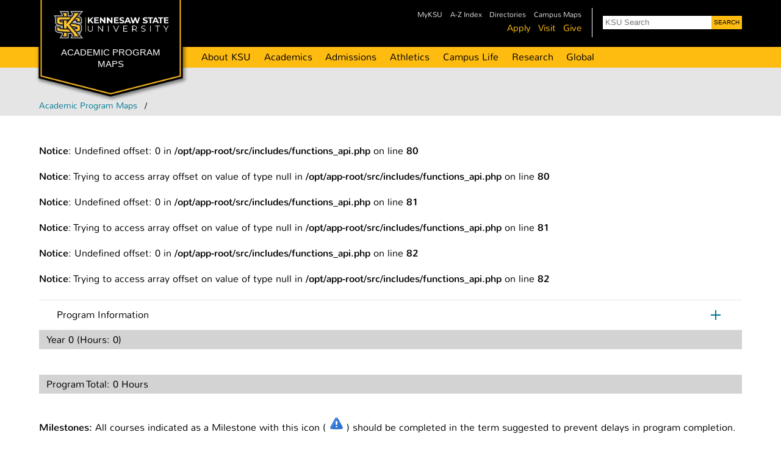

--- FILE ---
content_type: text/html; charset=UTF-8
request_url: https://academicmaps.kennesaw.edu/program.php?templateid=T0000750
body_size: 7099
content:
<!DOCTYPE html>
<html lang="en">

<head>
    <meta http-equiv="Content-Type" content="text/html; charset=UTF-8">

    <!-- Title -->
    <title>KSU | Academic Program Maps - </title>

    <!-- this is the headcode include :) -->
    <meta http-equiv="X-UA-Compatible" content="IE=edge">
    <meta name="viewport" content="width=device-width, initial-scale=1, maximum-scale=1.0, user-scalable=no">
    <meta name="Description" content="Academic program maps offer suggested four-year schedules of courses for all of KSU's undergraduate degree programs based on requirements in the KSU catalog.">
    <link rel="icon" type="image/png" href="images/favicon.ico">

    <!-- Stylesheets -->
    <link rel="stylesheet" type="text/css" href="css/default.css">
    <!-- Default -->
    <link rel="stylesheet" type="text/css" media="print" href="css/print.css">
    <!-- Print -->
    <link rel="stylesheet" href="css/flex.css">
    <!-- Grids -->
    <link rel="stylesheet" href="css/ou_tables.css">
    <!-- Tables -->


    <!-- Scripts -->
    <script async="" src="js/analytics.js"></script>
    <script src="https://code.jquery.com/jquery-3.7.1.js" integrity="sha256-eKhayi8LEQwp4NKxN+CfCh+3qOVUtJn3QNZ0TciWLP4=" crossorigin="anonymous"></script>
    <script type="text/javascript" src="js/matchMedia.js"></script>

    <!-- Google -->
    <meta name="google-site-verification" content="aRjtBbGjA0jGLQ4AtXHeltQdwKXDT3XjI6p1dUHHZb0">

 	 <!-- Including Jquery, jquerui, jqueryui css CDN -->
     <link href="https://code.jquery.com/ui/1.14.1/themes/base/jquery-ui.css" rel="stylesheet" type="text/css">
<!--     <script src="http://ajax.aspnetcdn.com/ajax/jQuery/jquery-1.12.4.min.js"></script> -->
     <script src="https://code.jquery.com/ui/1.14.1/jquery-ui.min.js" integrity="sha256-AlTido85uXPlSyyaZNsjJXeCs07eSv3r43kyCVc8ChI=" crossorigin="anonymous"></script>
     
     <script src="https://cdnjs.cloudflare.com/ajax/libs/flexslider/2.7.2/jquery.flexslider-min.js" integrity="sha512-BmoWLYENsSaAfQfHszJM7cLiy9Ml4I0n1YtBQKfx8PaYpZ3SoTXfj3YiDNn0GAdveOCNbK8WqQQYaSb0CMjTHQ==" crossorigin="anonymous" referrerpolicy="no-referrer"></script>

	<script>
       //Code to show dialog boxes
	   $(document).ready(function(){
           $('.table a').click(function(event) {
               // follow link
               if ($(this).attr('href') != '#')
                   return true;
               
               var container = $(this).closest('.clsmodal, .chclsmodal');
               
               if(container.hasClass('clsmodal')){
                   var i = container.attr('index');
               } else {
                   var i = container.attr('chindex');
               }
               
               $('.ui-dialog').remove();

               // when there is more than 1 instance of a div with the same id, use only the first one encountered - twhitten@kennesaw.edu
               var obj = $('#'+i).first();
               obj.dialog({
                    autoOpen: true, 
                    width: '50%',
                    maxheight: 550,
                    resizable: false,
                    draggable: false
               });
               obj.dialog('open');
               return false;
            });
           

           // close popups when clicking something else
           $('body').on('click', '*:not(.ui-dialog, .ui-dialog *)', function(){
                $('.ui-dialog').remove();
           });
	   });
    </script>

	<script>
        /*** original code ***/
       //Code to show dialog boxes for choice courses
//	   $(document).ready(function(){
//           $('.clsmodal').click(function(event) {
//               event.preventDefault();
//               var modal = document.getElementById('prereq');
//               var i = this.getAttribute("index");
//               $('#'+i).dialog({
//                autoOpen: true, 
//                width: 550,
//                maxheight: 550,
//               }).prev(".ui-dialog-titlebar").css("background","#febc11");
//               $('#'+i).dialog().dialog('open');
//               return false;
//            });
        
        
        
          $('.chclsmodal').click(function(event) {
              event.preventDefault();
              var chmodal = document.getElementById('chprereq');
              var j = this.getAttribute("chindex");
              $('#'+j).dialog({
               autoOpen: true, 
               width: 550,
               maxheight: 550,
              });
              $('#'+j).dialog().dialog('open');
              return false;
           });
//	   });
    </script>	
    
    <!-- Google Analytics (Web Apps) -->
    <script>
      (function(i,s,o,g,r,a,m){i['GoogleAnalyticsObject']=r;i[r]=i[r]||function(){
      (i[r].q=i[r].q||[]).push(arguments)},i[r].l=1*new Date();a=s.createElement(o),
      m=s.getElementsByTagName(o)[0];a.async=1;a.src=g;m.parentNode.insertBefore(a,m)
      })(window,document,'script','https://www.google-analytics.com/analytics.js','ga');

      ga('create', 'UA-73819267-4', 'auto');
      ga('send', 'pageview');
    </script>
	
</head>

<body>
    <noscript>
        &lt;div class="no_script"&gt;&lt;span class="oops"&gt;Oops!&lt;/span&gt; &lt;span class="text"&gt;You don't have Javascript enabled. Some features on this site might not work correctly.&lt;/span&gt;&lt;/div&gt;
    </noscript>
    <div class="site_wrapper">
        <div id="header">
            <div class="inner_rim">
                <div class="logo_container medium">
                    <a href="http://www.kennesaw.edu/"><img src="images/logo_mobile.png" alt="Kennesaw State University" class="mobile_logo"></a>
                    <div class="top">
                        <a href="http://www.kennesaw.edu/">
                            <div class="logo"></div>
                        </a>
                        <!-- Site Title -->
						<p class="site_title"><a href="./">ACADEMIC PROGRAM MAPS</a></p>
                    </div>
                    <div class="bottom"></div>
                </div>
                <!-- https://search.kennesaw.edu/#?cludoquery=derp&cludopage=1 -->
                <form class="search" id="cludo-search-header-form" action="https://search.kennesaw.edu/q/">
                    <label for="cludoquery">Search KSU</label>
                    <input type="text" name="cludoquery" id="ksusearchbox" placeholder="KSU Search" autocomplete="off"/>
                    <input type="submit" value="SEARCH"/>
                    <input type="hidden" name="site" value="default_collection"/>
                    <div class="clear"></div>
                </form>

                <div id="header_nav">
                    <ul class="utility">
                        <li><a href="http://kennesaw.edu/myksu/">MyKSU</a></li>
                        <li><a href="http://kennesaw.edu/azindex/">A-Z Index</a></li>
                        <li><a href="http://kennesaw.edu/directories.php">Directories</a></li>
                        <li><a href="http://kennesaw.edu/maps/">Campus Maps</a></li>
                    </ul>
                    <ul class="active">
                        <li><a href="http://kennesaw.edu/apply.php">Apply</a></li>
                        <li><a href="http://kennesaw.edu/visit.php">Visit</a></li>
                        <li><a href="http://kennesaw.edu/give.php">Give</a></li>
                    </ul>
                </div>
            </div>
        </div>
        <div id="gold_bar">

            <ul id="throne_room">
                <li id="search">
                    <img src="images/search.png" alt="Search">
                    <span>Search</span>
                </li>
                <a href="http://kennesaw.edu/mobile/">
                    <li id="mobile">
                        <img src="images/mobile.png" alt="Mobile">
                        <span>Mobile</span>
                    </li>
                </a>
                <li id="menu">
                    <img src="images/menu.png" alt="Menu">
                    <span>Menu</span>
                </li>
            </ul>
            <!-- top-level links -->
            <ul id="high_council_chamber">
                <li><a href="http://www.kennesaw.edu/about.php">About KSU</a></li>
                <li><a href="http://www.kennesaw.edu/academics.php">Academics</a></li>
                <li><a href="http://www.kennesaw.edu/admissions.php">Admissions</a></li>
                <li><a href="http://www.kennesaw.edu/athletics.php">Athletics</a></li>
                <li><a href="http://www.kennesaw.edu/campuslife.php">Campus Life</a></li>
                <li><a href="http://www.kennesaw.edu/research.php">Research</a></li>
                <li><a href="http://www.kennesaw.edu/global.php">Global</a></li>
            </ul>


            <!-- Mobile Site Nav -->
            <ul id="mobile_high_council_chamber">
                <li><a href="display_list.php">Home</a></li>
                <li><a href="http://admissions.kennesaw.edu">Admissions</a></li>
                <li><a href="http://financialaid.kennesaw.edu">Financial Aid</a></li>
                <li><a href="http://registrar.kennesaw.edu">Registrar</a></li>
            </ul>
            
        </div>
        <div class="mobile_search">
            <form class="search" id="cludo-search-header-form" action="https://search.kennesaw.edu/q/">
                <label for="cludoquery">Search KSU</label>
                <input type="text" name="cludoquery" id="ksusearchbox" placeholder="KSU Search" autocomplete="off"/>
                <input type="submit" value="SEARCH"/>
                <input type="hidden" name="site" value="default_collection"/>
                <div class="clear"></div>
            </form>
        </div>
        
            
        
	           <div id="banner" class="no_img">
            <div class="inner_rim">
               <div class="bread_crumb">
                  <li><a href="./">Academic Program Maps</a></li>
                  <li>/</li>
                  <li></li>
               </div>
            </div>
         </div>
        
         
          <div class="page_wrapper">
            <div class="inner_rim page">
		        
                <!-- APPLICATION  STARTS HERE-->
<!-- ********************************************************************************************-->
<!-- ********************************************************************************************-->
<!-- ********************************************************************************************--><br />
<b>Notice</b>:  Undefined offset: 0 in <b>/opt/app-root/src/includes/functions_api.php</b> on line <b>80</b><br />
<br />
<b>Notice</b>:  Trying to access array offset on value of type null in <b>/opt/app-root/src/includes/functions_api.php</b> on line <b>80</b><br />
<br />
<b>Notice</b>:  Undefined offset: 0 in <b>/opt/app-root/src/includes/functions_api.php</b> on line <b>81</b><br />
<br />
<b>Notice</b>:  Trying to access array offset on value of type null in <b>/opt/app-root/src/includes/functions_api.php</b> on line <b>81</b><br />
<br />
<b>Notice</b>:  Undefined offset: 0 in <b>/opt/app-root/src/includes/functions_api.php</b> on line <b>82</b><br />
<br />
<b>Notice</b>:  Trying to access array offset on value of type null in <b>/opt/app-root/src/includes/functions_api.php</b> on line <b>82</b><br />

            <!-- Back Button  -->

<!--             <div style="text-align: right"><button class="alt" onclick="history.go(-1);">HOME </button></div>-->

            <h1> </h1>
                <ul class="showhide_block">
                     <li>
                        <div class="showhide_btn" id="" tabindex="0" aria-expanded="false"><span>Program Information</span>
							<div class="plus_wrapper"><span class="vertical"></span><span class="horizontal"></span></div>
                        </div>
                        <div class="more_info">
                                                   </div>
                     </li>
                  </ul>
								

                <div class="grid sm-full md-six">
				    <div> 
                                           </div>
                    <div>
					    						    						  
                    </div>		<!-- end of check for crse ready  -->					
                </div> <!-- end of start div  -->
                <div class='year_total'>Year 0 (Hours: 0)</div><br /><br /><div class='program_total'>Program Total: 0 Hours</div>
<br/>
    <!-- debug only -->
    <!-- p>TemplateID: < ?php print $_GET["templateid"]; ? ></p -->

    <p align='justify'><b>Milestones:</b> All courses indicated as a Milestone with this icon ( <img src="/images/alert_triangle_blue.png" > ) should be completed in the term suggested to prevent delays in program completion.</p>
        
    <p align='justify'><b>Disclaimer:</b> An academic map is a suggested four-year schedule of courses based on degree requirements in the KSU undergraduate catalog. This sample schedule serves as a general guideline to help build a full schedule each term. Some departments allow students to use the three credit first-year seminar course as a free elective for a degree program, which may impact the program's total credit hours. Milestones, courses, and special requirements necessary for timely progress to complete a major are designated to keep you on track to graduate in four years. <b>Missing milestones could delay your program. Enrolled Students should reference DegreeWorks and not this plan.</b> </p>
                    
    <p align='justify'><b>This map is not a substitute for academic advisement—contact your advisor if you have any questions about scheduling or about your degree requirements.</b> Also
        see the current undergraduate catalog (<a href="http://catalog.kennesaw.edu" target="_blank">catalog.kennesaw.edu</a>) for a complete list of requirements and electives. Note: Requirements are continually under revision, and
        there is no guarantee they will not be changed or revoked; contact the department and/or program area for current information.</p>
    
    <p align='justify'><b>You may choose to attend a summer term to reduce your load during fall or spring terms but still stay on track to graduate in four years.</b></p>

<br/>
    <!-- Back Button  -->
    <div style="text-align: right"><a class="btn alt" href="./">HOME</a></div></div>

<!-- ********************************************************************************************-->
<!-- ********************************************************************************************-->
<!-- ********************************************************************************************-->
				
                <!-- APPLICATION ENDS HERE-->
            </div><!-- /page -->
        </div>
        <script>
//            $(document).ready(function () {
//                $("ul.table:visible").not(".no_responsive").table_responsify().table_showhide();
//            });
        </script>

        <!-- Footer -->
        <div id="footer">
            <div class="inner_rim">
                <div class="footer_columns">
                    <div class="contact_info">
                        <h1>University Contact Info</h1>
                        <div class="kennesaw_campus">
                            <h2>Kennesaw Campus</h2>
                            <p>1000 Chastain Road
                                <br/> Kennesaw, GA 30144
                                <br/> Phone: 470-578-6000</p>
                        </div>
                        <div class="marietta_campus">
                            <h2>Marietta Campus</h2>
                            <p>1100 South Marietta Pkwy
                                <br/> Marietta, GA 30060
                                <br/> Phone: 470-578-6000</p>
                        </div>
                    </div>
                    <div>
                        <h1>Information For</h1>
                        <ul>
                            <li><a href="http://kennesaw.edu/currentstudents.php">Current Students</a></li>
                            <li><a href="http://kennesaw.edu/futurestudents.php">Future Students</a></li>
                            <li><a href="http://kennesaw.edu/facultystaff.php">Faculty &amp; Staff</a></li>
                            <li><a href="http://kennesaw.edu/communityvisitors.php">Community &amp; Visitors</a></li>
                            <li><a href="http://kennesaw.edu/alumnifriends.php">Alumni &amp; Friends</a></li>
                            <li><a href="http://kennesaw.edu/businessindustry.php">Business &amp; Industry</a></li>
                        </ul>
                    </div>
                    <div>
                        <h1>Our Initiatives</h1>
                        <ul>
                            <li><a href="http://dga.kennesaw.edu/">Global Affairs</a></li>
                            <li><a href="http://diversity.kennesaw.edu/">Diversity &amp; Inclusion</a></li>
                            <li><a href="http://communityengagement.kennesaw.edu/">Community Engagement</a></li>
                            <li><a href="http://sustainability.kennesaw.edu/">Sustainability</a></li>
                            <li><a href="http://learnonline.kennesaw.edu/">Online Learning</a></li>
                        </ul>
                    </div>
                    <div>
                        <h1>Related Links</h1>
                        <ul>
                            <li><a href="http://library.kennesaw.edu/">Libraries</a></li>
                            <li><a href="http://kennesaw.edu/arts.php">Arts, Culture and Museums</a></li>
                            <li><a href="http://hr.kennesaw.edu/careers.php">Job Opportunities</a></li>
                            <li><a href="http://kennesaw.edu/majorsprograms.php">Majors &amp; Programs</a></li>
                            <li><a href="http://financialaid.kennesaw.edu/">Financial Aid</a></li>
                            <li><a href="http://registrar.kennesaw.edu/">Registrar</a></li>
                            <li><a href="http://ksuhousing.kennesaw.edu/">Housing</a></li>
                        </ul>
                    </div>
                </div>
                <hr class="meta_separator">
                <div class="footer_meta">
                    <div class="links">
                        <p><a href="http://www.kennesaw.edu/privacy.php">Privacy Statement</a> / <a href="http://www.kennesaw.edu/accreditation.php">Accreditation</a> / <a href="http://www.kennesaw.edu/advisories/">Advisories</a> / <a href="http://www.kennesaw.edu/hotline/">Reporting Hotline</a> / <a href="http://legal.kennesaw.edu/open_records_requests.php">Open Records</a> / <a href="http://www.kennesaw.edu/feedback.php">Feedback</a> / <a id="code_0" class="mceCodeProtect mceItem" title="Protected Server Side Code" href="http://text.usg.edu:8080/tt/http://academicmaps.kennesaw.edu/program.php?templateid=T0000750">Text Only</a></p>
                    </div>
                    <!-- OU Campus Direct Edit Button -->
                    <div class="copyright">
                        <p>© 2025 Kennesaw State University. All Rights Reserved.</p>
                    </div>
                    <div class="social_media">
                        <a href="https://www.facebook.com/KennesawStateUniversity"><img src="images/facebook_round.png" alt="Facebook"></a>
                        <a href="https://twitter.com/kennesawstate"><img src="images/twitter_round.png" alt="Twitter"></a>
                        <a href="https://www.linkedin.com/company/kennesaw-state-university"><img src="images/linkedin_round.png" alt="LinkedIn"></a>
                        <a href="https://plus.google.com/+kennesawstateuniversity/posts"><img src="images/google_round.png" alt="Google Plus"></a>
                        <a href="https://instagram.com/kennesawstateuniversity"><img src="images/instagram_round.png" alt="Instagram"></a>
                        <a href="https://www.youtube.com/user/KennesawStatenow"><img src="images/youtube_round.png" alt="Youtube"></a>
                    </div>
                </div>
            </div>
        </div>
        <!-- /End of Footer -->

    </div><!-- /site_wrapper -->

        <script src="js/direct-edit.js"></script>

        <!--[if lte IE 8]>
<script type="text/javascript" src="js/secondary-nav_ie.js"></script>
<![endif]-->
        <script type="text/javascript" src="js/main.min.js"></script>
        <script type="text/javascript" src="js/secondary-nav.js"></script>
        <script type="text/javascript" src="js/tables.js"></script>
		<!--Added JS to allow for screen flexibility  -->
        <script>
          $(document).ready(function(){
            var els = $('.grid .row');
              els.each(function(index){
               if ($(this).children('.parent').length > 2)
                $(this).addClass('md-six xlg-four');
              });
            });
        </script> 
		
		<script>
           function mouseOver() {
              document.getElementById("demo").style.color = "yellow";
                }

           function mouseOut() {
              document.getElementById("demo").style.color = "black";
                }
        </script>
</body>
</html>

--- FILE ---
content_type: text/css
request_url: https://academicmaps.kennesaw.edu/css/default.css
body_size: 16679
content:
@charset "UTF-8";@-moz-document url-prefix(){}@font-face{font-family:'Nunito';font-style:normal;font-weight:300;src:local('Nunito-Light'),url(../fonts/nunito-light.woff) format('woff')}@font-face{font-family:'Nunito';font-style:normal;font-weight:400;src:local('Nunito-Regular'),url(../fonts/nunito-regular.woff) format('woff')}@font-face{font-family:'Roboto Condensed';font-style:normal;font-weight:400;src:local('Roboto Condensed Regular'),local('RobotoCondensed-Regular'),url(../fonts/roboto-condensed-regular.woff) format('woff')}@font-face{font-family:'Roboto Condensed';font-style:normal;font-weight:700;src:local('Roboto Condensed Bold'),local('RobotoCondensed-Bold'),url(../fonts/roboto-condensed-bold.woff) format('woff')}a{color:#007a95;text-decoration:none}a:hover{color:#febc11}a.black{color:#000}a.black:hover{color:#007a95}.clear{clear:both}html{font-size:1em;-webkit-font-smoothing:subpixel-antialiased}body{margin:0;padding:0;font-family:'Nunito',Arial,Helvetica,sans-serif;font-weight:300;font-size:19.2px;font-size:1.2rem}h1,h2,h3,h4,h5,h6{font-family:'Roboto Condensed',sans-serif;font-weight:300}h1{font-size:41.6px;font-size:2.6rem}h2{font-size:33.6px;font-size:2.1rem}h3{font-size:28.8px;font-size:1.8rem}h4{font-size:24px;font-size:1.5rem}h5{font-size:16px;font-size:1rem}h6{font-size:13.28px;font-size:.83rem}strong{font-weight:400}.page img{max-width:27%}img{border:none;height:auto}img.small{max-width:20%}img.medium{max-width:27%}img.large{max-width:35%}img.xlarge{max-width:43%}img.full{max-width:100%}hr{outline:none;border:none;height:1px;display:block;background:#888;width:100%;clear:both}form{font-size:16px;font-size:1rem;margin:8px 0;margin:.5rem 0}form label{color:#4d4d4d;width:100%;display:block;clear:both}form input[type="text"],form input[type="password"],form textarea{-webkit-appearance:none;-moz-appearance:none;border-radius:0;-webkit-border-radius:0;-moz-border-radius:0;-o-box-sizing:border-box;box-sizing:border-box;outline:none;width:100%;max-width:400px;max-width:25rem;border:1px solid #a5a5a5;background:#fff}form input[type="text"],form input[type="password"]{padding:8px 8px;padding:.5rem .5rem;min-height:35.2px;min-height:2.2rem}form input[type="submit"],form input[type="reset"],form button[type="submit"],form button[type="reset"]{background:#febc11;border:none;padding:8px 12.8px;padding:.5rem .8rem;font-size:16px;font-size:1rem;cursor:pointer;outline:none;border-radius:0;-webkit-appearance:none;-moz-appearance:none}form input[type="submit"]:hover,form input[type="reset"]:hover,form button[type="submit"]:hover,form button[type="reset"]:hover{background:#feca44}form input[type="reset"],form button[type="reset"]{background:#e5e5e5}form input[type="reset"]:hover,form button[type="reset"]:hover{background:#f2f2f2}form input[type="radio"],form input[type="checkbox"]{float:left;clear:left}form input[type="checkbox"]{margin:4px 8px;margin:.25rem .5rem}form input[type="radio"]{margin:3.36px 8px;margin:.21rem .5rem}form select{width:100%;max-width:368px;max-width:23rem;min-height:24px;min-height:1.5rem;font-size:19.2px;font-size:1.2rem}form textarea{min-height:64px;min-height:4rem}form input[type="text"].other{float:left;width:20%}form fieldset{border:none;background:none;margin:16px 0;margin:1rem 0;padding:0;width:100%}form fieldset.no_margin{margin:0}form fieldset.inline{font-size:14.4px;font-size:.9rem}form fieldset.inline input{float:left;min-height:35.2px;min-height:2.2rem}form fieldset.inline input[type="text"]{clear:left;width:70%}form fieldset.inline input[type="submit"]{width:30%;font-size:14.4px;font-size:.9rem}.tie_bomber form input{border:none}form.full input[type="text"],form.full select,form.full textarea{max-width:none}form .honey-input-field{display:none}figure img{width:100%}figure figcaption{font-size:14.4px;font-size:.9rem;text-align:center;margin-top:8px;margin-top:.5rem;color:#888}figure.small{max-width:20%}figure.medium{max-width:27%}figure.large{max-width:35%}figure.xlarge{max-width:43%}figure.full{max-width:100%}#joyride_tour{display:none}#tour_popup{position:absolute;background:#fff;width:700px;left:50%;margin-left:-400px;top:200px;padding:17px 50px;display:none;z-index:6}#tour_popup h1{margin-top:0}.shade{position:absolute;background:rgba(0,0,0,0.7);width:100%;height:100%;display:none;top:0;bottom:0;left:0;right:0;z-index:5}.no_script{background:#ee0707;position:fixed;z-index:10;width:95.5%;font-size:1rem;text-align:center;padding:5px 0;padding:.3125rem 0;padding-right:2.5%;padding-left:2.5%}.no_script .oops{font-size:1.2rem;position:relative}.site_title{color:#fff;font-family:Montserrat,sans-serif,arial;width:80%;margin:0 auto;text-align:center;margin-top:11px;margin-top:0.7000rem}.site_title a{color:#fff}#header{background:#000;width:100%;height:90px;height:5.625rem;position:relative}#header .logo_container{width:300px;width:18.75rem;position:absolute;z-index:1;left:-10px}#header .logo_container .logo{background:url(https://webstatic.kennesaw.edu/_omni/images/global/logo.png) no-repeat;background-size:100%;background-position:top center;margin:0 auto;width:82%;padding-bottom:21%}#header .logo_container .top{background:url(../images/header-banner-bg.png) repeat-y;background-size:100% 1px;padding-top:47px;padding-top:2.9375rem;padding-bottom:32px;padding-bottom:2rem}#header .logo_container .top a{width:90%;display:block;margin:0 auto}#header .logo_container .bottom{background:url(../images/header-banner-bottom.png) no-repeat;background-size:100%;padding-bottom:16%;width:100%}#header .logo_container.small .top{padding-top:26px;padding-top:1.625rem;padding-bottom:16px;padding-bottom:1rem}#header .logo_container.small .site_title{font-size:19.2px;font-size:1.2rem}#header .logo_container.medium .top{padding-top:21px;padding-top:1.3125rem;padding-bottom:12px;padding-bottom:.75rem}#header .logo_container.medium .site_title{font-size:17.6px;font-size:1.1rem;line-height:22.4px;line-height:1.4rem}#header .logo_container.large .top{padding-top:9px;padding-top:.5625rem;padding-bottom:9px;padding-bottom:.5625rem}#header .logo_container.large .site_title{font-size:16px;font-size:1rem;line-height:22.4px;line-height:1.4rem}#header .logo_container.xlarge .top{padding-top:9px;padding-top:.5625rem;padding-bottom:9px;padding-bottom:.5625rem}#header .logo_container.xlarge .site_title{font-size:14.4px;font-size:.9rem}@-moz-document url-prefix(){#header .logo_container .logo{background-size:101%}}.search{float:right;margin-top:30px;margin-top:1.875rem}.search label{display:none}.search input[type="text"],.search input[type="submit"]{outline:none;border:none;margin:0;padding:5px;padding:.3125rem;float:left;box-sizing:content-box;height:16px;height:1rem;min-height:0;width:auto}.search input[type="submit"]{background:#febc11;cursor:pointer;box-sizing:content-box;font-size:11.2px;font-size:.7rem;-webkit-appearance:none;-moz-appearance:none;border-radius:0}.search input[type="submit"]:hover{background:#feca44}#gold_bar{background:#febc11;width:100%;min-height:40px;min-height:2.5rem;line-height:40px;line-height:2.5rem}#banner{width:100%;position:relative;margin-bottom:30px;margin-bottom:1.875rem}#banner img{width:100%;display:block}#banner .banner_text{background:rgba(0,0,0,0.8);position:absolute;padding:18px;padding:1.125rem;padding-bottom:32px;padding-bottom:2rem;right:10%;bottom:8%;max-width:70%}#banner .banner_text h1{color:#fff;margin:0;font-size:22px;font-size:1.375rem;margin-top:2px;margin-top:.125rem}#banner .banner_text h2{color:#febc11;margin:0;font-size:15px;font-size:.9375rem;font-family:'Nunito',Arial,Helvetica,sans-serif;font-weight:300}#banner .banner_text.left{left:10%;right:auto}#banner .banner_text.top{top:8%;bottom:auto}#banner .banner_text:hover{background:#febc11}#banner .banner_text:hover h1,#banner .banner_text:hover h2{color:#000}#banner .page_title{position:absolute;padding-left:10%;margin:0;bottom:0;z-index:1;color:#fff;font-size:80px;font-size:5rem;width:90%;background:rgba(0,0,0,0.5)}#banner.no_img{background:#e5e5e5}#banner.no_img h1{margin:0;padding-top:30px;padding-top:1.875rem;background:none;color:#000;position:relative;font-size:40px;font-size:2.5rem}#banner.no_img>img{display:none}#banner .bread_crumb{list-style:none;margin:0;padding:0;font-size:16px;font-size:1rem;padding-bottom:10px;padding-bottom:.625rem;padding-top:64px;padding-top:4rem}#banner .bread_crumb::after{content:"";display:block;clear:both}#banner .bread_crumb li{float:left;margin-right:1%;color:#000}#banner .bread_crumb li.active a{color:#000}#banner .bread_crumb li a{color:#007a95}#banner .klaxon{background:#ad0505;padding:40px 0;padding:2.5rem 0}#banner .klaxon img{width:200px;margin-left:10%;float:left;margin-right:5%}#banner .klaxon h1,#banner .klaxon p{width:85%;color:#fff}#banner .weather{background:#7fd5f0;padding:16px 0;padding:1rem 0;padding-top:56px;padding-top:3.5rem}#banner .weather img{width:100px;float:left;margin-left:10%;margin-right:5%}#banner .weather h2,#banner .weather p{width:85%;color:#000}#banner .weather h2{margin-top:0}#banner .weather p{margin:0;float:left;width:72%}#banner .klaxon+.weather{padding-top:16px;padding-top:1rem}.page_wrapper{padding-bottom:48px;padding-bottom:3rem}.page>.content{width:60%;float:left;margin-bottom:48px;margin-bottom:3rem}.page>.content h1:first-child{margin-top:0}.page .sidebar{width:35%}.page .sidebar.left{float:left;margin-right:5%;width:28%;position:relative}.page .sidebar.right{float:right}.page .sidebar.left+.content{width:67%}#footer{width:100%;padding:30px 0;padding:1.875rem 0;background:#000;color:#e5e5e5;font-size:16px;font-size:1rem}#footer h1{font-size:20.8px;font-size:1.3rem}#footer h2{font-size:19.2px;font-size:1.2rem}#footer a{color:#e5e5e5}#footer a:hover{color:#febc11}#footer .meta_separator{margin-top:50px;margin-top:3.125rem;background:#febc11;height:2px;display:inline-block}.footer_columns{width:100%}.footer_columns::after{content:"";display:block;clear:both}.footer_columns>div{margin-right:2.5%;width:18%;float:left}.footer_columns>div:last-child{margin-right:0}.footer_columns .contact_info{width:36%;margin-right:5%}.footer_columns .contact_info::after{content:"";display:block;clear:both}.footer_columns .contact_info h1{display:block;width:100%}.footer_columns .kennesaw_campus,.footer_columns .marietta_campus{float:left}.footer_columns .kennesaw_campus{padding-right:10%}.footer_columns h1{margin-bottom:0;font-size:24px;font-size:1.5rem;text-transform:uppercase;color:#febc11}.footer_columns h2{font-size:20.8px;font-size:1.3rem}.footer_columns ul{list-style:none;margin:0;margin-top:20px;margin-top:1.25rem;padding:0}.footer_columns ul a{padding:5px 0;padding:.3125rem 0;display:block;color:#fff}.footer_meta{padding:15px 0;padding:.9375rem 0}.footer_meta div{margin-right:2.5%;width:31.66666667%;float:left}.footer_meta div:last-child{margin-right:0}.footer_meta p{margin:0}.footer_meta .copyright{text-align:center}.footer_meta .social_media{text-align:right}.footer_meta .social_media img{width:30px;margin-left:2.5%;-ms-transition:opacity .2s;-webkit-transition-property:opacity;-webkit-transition-duration:.2s;-webkit-transition:opacity .2s;transition:opacity .2s}.footer_meta .social_media img:hover{opacity:.6;-ms-filter:progid:DXImageTransform.Microsoft.Alpha(Opacity=(60))}.mobile_logo{display:none;max-width:351px;max-width:21.9375rem;margin:0 auto;width:90%;margin-bottom:10px;margin-bottom:.625rem}.mobile_search{background:#000;padding:25px 0;padding:1.5625rem 0;display:none}.mobile_search form{width:90%;margin:0 auto;display:block;float:none}.mobile_search form input[type="text"],.mobile_search form input[type="submit"]{border:none;outline:none;padding:0;margin:0;display:block;float:left;padding:10px 0;padding:.625rem 0;font-size:14.4px;font-size:.9rem;max-width: none; min-height: 0; box-sizing: content-box}.mobile_search form input[type="text"]{width:67%;padding-left:2%;padding-right:2%}.mobile_search form input[type="submit"]{width:28%;margin-left:1%;background:#febc11}#header_nav{float:right;border-right:1px solid #fff;margin-right:20px;margin-right:1.25rem;padding:5px 0;padding:.3125rem 0;padding-right:20px;padding-right:1.25rem;margin-top:15px;margin-top:.9375rem}#header_nav ul{list-style:none;margin:0;padding:0;float:right}#header_nav ul li{float:left}#header_nav .utility{color:#888;font-size:13.6px;font-size:.85rem}#header_nav .utility li{padding-left:15px;padding-left:.9375rem}#header_nav .utility li a{color:#e5e5e5}#header_nav .utility li a:hover{color:#007a95}#header_nav .active{color:#febc11;clear:both;font-size:17.6px;font-size:1.1rem;margin-top:5px;margin-top:.3125rem}#header_nav .active li{padding-left:15px;padding-left:.9375rem}#header_nav .active li a{color:#febc11}#header_nav .active li a:hover{color:#007a95}#high_council_chamber{list-style:none;margin:0;padding:0;margin-left:10%;padding-left:310px;padding-left:19.375rem;padding-right:10%;font-size:20px;font-size:1.25rem;box-sizing:border-box}#high_council_chamber li{float:left}#high_council_chamber li:nth-child(7){margin-right:0}#high_council_chamber li:hover{background:#feca44}#high_council_chamber a{color:#000;width:72%;padding:0 17.6px;padding:0 1.1rem;display:block;white-space:nowrap}#high_council_chamber .mobile{display:none}.secondary_nav{margin-bottom:48px;margin-bottom:3rem}.secondary_nav ul{list-style:none;margin:0;padding:0}.secondary_nav ul br{display:none}.secondary_nav ul li{border-bottom:1px solid #e5e5e5}.secondary_nav ul li::after{content:"";display:block;clear:both}.secondary_nav ul li a{padding:12.8px 3%;padding:.8rem 3%;width:84.5%;display:block;float:left}.secondary_nav ul li .plus_wrapper{width:.7em;height:.7em;position:relative;cursor:pointer}.secondary_nav ul li .plus_wrapper span{background:#007a95;display:block;position:absolute;border-radius:16px;border-radius:1rem;-webkit-border-radius:1rem;-moz-border-radius:1rem}.secondary_nav ul li .plus_wrapper .vertical{width:.125em;height:.7em;left:50%;margin-left:-0.0625em;-ms-transition:transform .4s;-webkit-transition-property:-webkit-transform;-webkit-transition-duration:.4s;-webkit-transition:-webkit-transform .4s;transition:transform .4s}.secondary_nav ul li .plus_wrapper .horizontal{width:.7em;height:.125em;top:50%;margin-top:-0.0625em}.secondary_nav ul li .plus_wrapper.minus .vertical{-ms-transform:rotate(90deg);-webkit-transform:rotate(90deg);transform:rotate(90deg)}.secondary_nav ul li .plus_wrapper{padding:18.4px 2.5%;padding:1.15rem 2.5%;float:right}.secondary_nav ul .second_tier{clear:both;display:none}.secondary_nav ul .second_tier li a{padding-left:8%;width:70%}.secondary_nav ul .third_tier{clear:both;display:none}.secondary_nav ul .third_tier li a{padding-left:12%;width:76%}.secondary_nav>ul>li{-ms-transition:background-color .4s;-webkit-transition-property:background-color;-webkit-transition-duration:.4s;-webkit-transition:background-color .4s;transition:background-color .4s}.secondary_nav>ul>li.active{background:#4d4d4d}.secondary_nav>ul>li.active>a{color:#fff}.secondary_nav>ul>li.active_section{background:#4d4d4d}.secondary_nav>ul>li.active_section>a{color:#fff}.secondary_nav>ul>li.active_section_transition{background:#4d4d4d}.secondary_nav>ul>li.active_section_transition>a{color:#fff}.secondary_nav .second_tier>li{-ms-transition:background-color .4s;-webkit-transition-property:background-color;-webkit-transition-duration:.4s;-webkit-transition:background-color .4s;transition:background-color .4s;background:#f2f2f2}.secondary_nav .second_tier>li.active{background:#e5e5e5}.secondary_nav .second_tier>li.active>a{color:#000}.secondary_nav .second_tier>li.active_section{background:#888}.secondary_nav .second_tier>li.active_section>a{color:#fff}.secondary_nav .second_tier>li.active_section_transition{background:#888}.secondary_nav .second_tier>li.active_section_transition>a{color:#fff}.secondary_nav .third_tier>li{background:#e5e5e5;border-color:#ccc}.secondary_nav .third_tier>li.active>a{color:#000}#throne_room{list-style:none;margin:0;padding:0;font-family:arial,sans-serif;font-size:16px;font-size:1rem;width:95%;margin:0 auto;text-align:center;display:none;height:40px;height:2.5rem;line-height:inherit}#throne_room li{float:left;width:33.33%;cursor:pointer;display:table-cell;height:40px;height:2.5rem;line-height:inherit}#throne_room li:hover{background:#fed15d}#throne_room img{height:30px;height:1.875rem;vertical-align:middle;position:relative;top:-2px}#throne_room a{color:#000}#throne_room span{vertical-align:middle}#mobile_high_council_chamber{list-style:none;width:100%;margin:0;padding:0;background:#303030;clear:both;line-height:normal;display:none}#mobile_high_council_chamber ul{list-style:none;margin:0;padding:0;display:none;clear:both}#mobile_high_council_chamber li{margin:0;padding:0;border-bottom:1px solid #000;width:100%;position:relative;cursor:pointer;clear:both}#mobile_high_council_chamber li a{color:#fff;display:block;float:right;z-index:1;padding:12px 0;padding:.75rem 0;padding-left:1%;width:83%}#mobile_high_council_chamber li:hover{background:#555}#mobile_high_council_chamber li.featured a{color:#febc11}#mobile_high_council_chamber li.featured:hover{background:#feca44}#mobile_high_council_chamber li.featured:hover a{color:#000}#mobile_high_council_chamber li.mobile{display:none}#mobile_high_council_chamber li::after{content:"";display:block;clear:both}#mobile_high_council_chamber li>ul{background:#3d3d3d}#mobile_high_council_chamber li>ul>li a{padding-left:1%;width:82%}#mobile_high_council_chamber li>ul>li>ul{background:#4a4a4a}#mobile_high_council_chamber li>ul>li>ul li a{padding-left:19.2%;width:80.8%}#mobile_high_council_chamber li .open-icon,#mobile_high_council_chamber li .close-icon,#mobile_high_council_chamber li .no-icon{background-repeat:no-repeat;background-size:21px;background-position:center center;width:21px;height:21px;display:block;padding:11px 4%;float:left;z-index:5}#mobile_high_council_chamber li .open-icon .vertical,#mobile_high_council_chamber li .close-icon .vertical,#mobile_high_council_chamber li .no-icon .vertical,#mobile_high_council_chamber li .open-icon .horizontal,#mobile_high_council_chamber li .close-icon .horizontal,#mobile_high_council_chamber li .no-icon .horizontal{display:none}#mobile_high_council_chamber li .open-icon{background-image:url(../images/plus.png)}#mobile_high_council_chamber li .close-icon{background-image:url(../images/minus.png)}.outer_rim{width:100%;padding:30px 0;padding:1.875rem 0;margin:30px 0;margin:1.875rem 0;background:#e5e5e5;clear:both}.outer_rim .btn,.outer_rim button{background:#febc11;border:none}.outer_rim .btn:hover,.outer_rim button:hover{background:#feca44}.inner_rim{width:80%;margin:0 auto;clear:both;position:relative}.outer_rim:after,.inner_rim:after,.core_worlds:after,.news:after,.events:after,.az_list:after{content:"";display:block;clear:both}.cantina{list-style:none;margin:0;padding:0;padding-bottom:8px;padding-bottom:.5rem}.cantina::after{content:"";display:block;clear:both}.cantina>li{margin-right:5%;width:30%;float:left;margin-bottom:32px;margin-bottom:2rem}.cantina>li:nth-child(3n){margin-right:0}.cantina>li:nth-child(4n){clear:left}.cantina img{width:100%;max-width:none}.cantina h1{margin:8px 0 5px 0;margin:.5rem 0 .3125rem 0;border-bottom:1px solid #000;padding-bottom:5px;padding-bottom:.3125rem;font-size:24px;font-size:1.5rem;text-transform:capitalize}.cantina ul{list-style:none;margin:0;padding:0}.cantina ul li{border-bottom:1px solid #e5e5e5}.cantina ul li a{padding:10px 2%;padding:.625 2%;padding-left:13%;width:85%;display:block;background:url(../images/arrow.png) no-repeat 8px center;background-size:9px;-ms-transition:background-position .2s;-webkit-transition-property:background-position;-webkit-transition-duration:.2s;-webkit-transition:background-position .2s;transition:background-position .2s}.cantina ul li a:hover{background-position:14px center}.cantina .title{padding:9.6px 0;padding:.6rem 0}.cantina .col_1{margin-right:5%}.cantina .col_1,.cantina .col_2{width:47.5%;float:left}.cantina.one_col>li{margin-right:0;width:100%}.cantina.two_col>li,.cantina.two_col>li:nth-child(3n){margin-right:5%;width:47.5%}.cantina.two_col>li:nth-child(2n){margin-right:0}.cantina.two_col>li:nth-child(3n){clear:left}.cantina.two_col>li:nth-child(4n){clear:none}.tie_fighter,.tie_bomber,.tie_advanced{margin-bottom:20px;margin-bottom:1.25rem}.tie_fighter{width:90%;padding:12.8px 5%;padding:.8rem 5%}.tie_fighter h1{color:#005d83;font-size:32px;font-size:2rem;margin-top:0}.tie_fighter p,.tie_fighter ul,.tie_fighter ol{margin-bottom:0}.tie_fighter p{line-height:28.8px;line-height:1.8rem}.tie_bomber{width:90%;padding:32px 5%;padding:2rem 5%;background:url(../images/corner-cut.png) no-repeat right top;background-size:1.8rem;background-color:#e5e5e5}.tie_bomber h1{margin-top:0;color:#4d4d4d}.tie_bomber p,.tie_bomber ul,.tie_bomber ol{margin-bottom:0}.tie_bomber p{line-height:28.8px;line-height:1.8rem}.tie_advanced{background:#e5e5e5;width:100%;overflow:hidden}.tie_advanced .plus_wrapper{width:1em;height:1em;position:relative;cursor:pointer}.tie_advanced .plus_wrapper span{background:#007a95;display:block;position:absolute;border-radius:16px;border-radius:1rem;-webkit-border-radius:1rem;-moz-border-radius:1rem}.tie_advanced .plus_wrapper .vertical{width:.125em;height:1em;left:50%;margin-left:-0.0625em;-ms-transition:transform .4s;-webkit-transition-property:-webkit-transform;-webkit-transition-duration:.4s;-webkit-transition:-webkit-transform .4s;transition:transform .4s}.tie_advanced .plus_wrapper .horizontal{width:1em;height:.125em;top:50%;margin-top:-0.0625em}.tie_advanced .plus_wrapper.minus .vertical{-ms-transform:rotate(90deg);-webkit-transform:rotate(90deg);transform:rotate(90deg)}.tie_advanced h1{padding:15px 5%;padding:.9375rem 5%;width:90.5%;margin:0;font-size:24px;font-size:1.5rem;font-weight:400;text-transform:uppercase;background:url(../images/corner-cut.png) no-repeat right top;background-size:1.8rem;background-color:#febc11;font-family:'Nunito',Arial,Helvetica,sans-serif}.tie_advanced ul{list-style:none;margin:0;padding:0;width:100%}.tie_advanced ul li{width:100%}.tie_advanced ul li:hover{background:#febc11}.tie_advanced ul li a{padding:.8rem 5%;padding:12.8px 5%;display:block;width:90%;color:#000}.tie_advanced .content{padding:0 5%}.az_list{list-style:none;margin:0;padding:0}.az_list li{display:inline;margin-right:1%}.pagination{list-style:none;margin:0;padding:0;text-align:center}.pagination li{display:inline-block;margin:0 4.8px;margin:0 .3rem}.pagination .active,.pagination .active a{color:#000}.long_list,.ou_long_list{list-style:none;margin:0;padding:0}.long_list>li,.ou_long_list>li{padding:8px 0;padding:.5rem 0;width:95%;padding-left:2.5%;padding-right:2.5%}.long_list>li:nth-child(even),.ou_long_list>li:nth-child(even){background:#f2f2f2}.long_list a,.ou_long_list a{color:#000;width:60%;display:inline-block;line-height:40px;line-height:2.5rem;vertical-align:top}.long_list a:hover,.ou_long_list a:hover{color:#007a95}.long_list .links,.ou_long_list .links{width:35%;margin-left:4%;display:inline-block;text-align:right;vertical-align:top}.long_list .links a,.ou_long_list .links a{width:auto;display:inline}.long_list .links img,.ou_long_list .links img{height:32px;height:2rem;display:inline;margin-top:3.2px;margin-top:.2rem}.ou_long_list>li{padding:16px 0;padding:1rem 0;padding-left:2.5%;padding-right:2.5%}.ou_long_list a{display:inline;width:auto;color:#007a95;line-height:normal}.ou_long_list a:hover{color:#febc11}.table .date{width:100%;display:block;font-size:.8em;color:#888}.teaser{list-style:none;margin:0;padding:0}.teaser>li{clear:both;width:100%;display:block;margin-bottom:32px;margin-bottom:2rem;padding-bottom:32px;padding-bottom:2rem;border-bottom:1px solid #e5e5e5}.teaser>li::after{content:"";display:block;clear:both}.teaser .col_1{margin-right:5%}.teaser .col_1,.teaser .col_2{float:left;width:47.5%}.teaser .col_1 ul,.teaser .col_2 ul{list-style:none;margin:0;padding:0}.teaser.photo .content,.teaser.photo img{float:left}.teaser.photo .content{width:55%}.teaser.photo .content h1:first-child,.teaser.photo .content h2:first-child,.teaser.photo .content h3:first-child,.teaser.photo .content h4:first-child,.teaser.photo .content h5:first-child{margin-top:0}.teaser.photo img{width:40%;margin-right:5%}.teaser.photo.small img{width:30%}.teaser.photo.small .content{width:65%}.teaser.photo.right img{margin-right:0;margin-left:5%}.teaser .title{margin-top:0;margin-bottom:0}.teaser .date{color:#888}.news{list-style:none;margin:0;padding:0;margin-bottom:30px;margin-bottom:1.875rem;font-size:16px;font-size:1rem}.news li{margin-right:2.5%;float:left;width:23.125%;cursor:pointer}.news li:nth-child(4n){margin-right:0}.news li:hover img{opacity:.8;-ms-filter:progid:DXImageTransform.Microsoft.Alpha(Opacity=(80))}.news li:hover a{color:#febc11}.news::after{content:"";display:block;clear:both}.news img{width:100%;max-width:100%;-ms-transition:opacity .2s;-webkit-transition-property:opacity;-webkit-transition-duration:.2s;-webkit-transition:opacity .2s;transition:opacity .2s;-o-backface-visibility:hidden;-o-transform:translateZ(0) scale(1, 1);-ms-backface-visibility:hidden;-ms-transform:translateZ(0) scale(1, 1);-moz-backface-visibility:hidden;-moz-transform:translateZ(0) scale(1, 1);-webkit-backface-visibility:hidden;-webkit-transform:translateZ(0) scale(1, 1);-webkit-backface-visibility:hidden;backface-visibility:hidden;-webkit-transform:translateZ(0) scale(1, 1);transform:translateZ(0) scale(1, 1)}.news span{width:100%;margin-top:12px;margin-top:.75rem;display:block;text-transform:capitalize}.news a{-ms-transition:color .2s;-webkit-transition-property:color;-webkit-transition-duration:.2s;-webkit-transition:color .2s;transition:color .2s}.news.two_col li{width:48.75%}.news.two_col li:nth-child(4n){margin-right:2.5%}.news.two_col li:nth-child(2n){margin-right:0}.news.one_col li{width:100%;margin:0}.fleet{list-style:none;margin:0;padding:0;margin-bottom:30px;margin-bottom:1.875rem;font-size:16px;font-size:1rem}.fleet li{margin-right:2.5%;float:left;width:23.125%;cursor:pointer}.fleet li:nth-child(4n){margin-right:0}.fleet li:hover img{opacity:.8;-ms-filter:progid:DXImageTransform.Microsoft.Alpha(Opacity=(80))}.fleet li:hover a{color:#febc11}.fleet li:hover h3{color:#febc11;border-color:#febc11}.fleet::after{content:"";display:block;clear:both}.fleet img{width:100%;max-width:none;-ms-transition:opacity .2s;-webkit-transition-property:opacity;-webkit-transition-duration:.2s;-webkit-transition:opacity .2s;transition:opacity .2s;-o-backface-visibility:hidden;-o-transform:translateZ(0) scale(1, 1);-ms-backface-visibility:hidden;-ms-transform:translateZ(0) scale(1, 1);-moz-backface-visibility:hidden;-moz-transform:translateZ(0) scale(1, 1);-webkit-backface-visibility:hidden;-webkit-transform:translateZ(0) scale(1, 1);-webkit-backface-visibility:hidden;backface-visibility:hidden;-webkit-transform:translateZ(0) scale(1, 1);transform:translateZ(0) scale(1, 1)}.fleet span{width:100%;margin-top:12px;margin-top:.75rem;display:block;text-transform:capitalize}.fleet a{-ms-transition:color .2s;-webkit-transition-property:color;-webkit-transition-duration:.2s;-webkit-transition:color .2s;transition:color .2s;width:100%;display:block;height:100%}.fleet h3{-ms-transition:border-color .2s;-webkit-transition-property:border-color;-webkit-transition:border-color .2s;transition:border-color .2s;-ms-transition:color .2s;-webkit-transition-property:color;-webkit-transition-duration:.2s;-webkit-transition:color .2s;transition:color .2s;margin-top:.5rem;margin-bottom:0;color:#000;border-bottom:1px solid #000;padding-bottom:.5rem}.fleet.three_col li{width:31.66%}.fleet.three_col li:nth-child(4n){margin-right:2.5%}.fleet.three_col li:nth-child(3n){margin-right:0}.fleet.two_col li{width:48.75%}.fleet.two_col li:nth-child(4n){margin-right:2.5%}.fleet.two_col li:nth-child(2n){margin-right:0}.fleet.one_col li{width:100%;margin:0}.table{display:table;width:100%}.events{list-style:none;margin:0;padding:0;position:relative;display:table-row;font-size:16px;font-size:1rem}.events li{margin-right:1%;width:33.33%;position:relative;display:table-cell;vertical-align:top;border-right:30px solid #fff;-ms-transition:opacity .2s;-webkit-transition-property:opacity;-webkit-transition-duration:.2s;-webkit-transition:opacity .2s;transition:opacity .2s;cursor:pointer;background:#febc11;background:-webkit-gradient(linear, left top, right top, color-stop(0, #febc11), color-stop(30%, #febc11), color-stop(30.01%, #e5e5e5), color-stop(100%, #e5e5e5));background:-webkit-linear-gradient(left, #febc11 0, #febc11 30%, #e5e5e5 30.01%, #e5e5e5 100%);background:linear-gradient(to right, #febc11 0, #febc11 30%, #e5e5e5 30.01%, #e5e5e5 100%);filter:progid:DXImageTransform.Microsoft.gradient(startColorstr='#febc11', endColorstr='#e5e5e5', GradientType=1);background:url(../images/events-bg.jpg) repeat-y;background-size:100% 1px}.events li:last-child{margin-right:0;border:none}.events li:hover{opacity:.7;-ms-filter:progid:DXImageTransform.Microsoft.Alpha(Opacity=(70))}.events li::after{content:"";display:block;clear:both}.events .date{width:30%;text-align:center;float:left;padding:24px 0;padding:1.5rem 0}.events .month,.events .day{display:block;width:100%;font-size:25.6px;font-size:1.6rem}.events .month{text-transform:uppercase}.events .details{width:60%;position:relative;padding:15px 5%;padding:.9375rem 5%;float:left}.events .title{margin-bottom:11.2px;margin-bottom:.7rem}.events .title,.events .text,.events .time,.events .location{width:100%;display:block}.events .title{font-weight:bold}.events .text{margin-bottom:16px;margin-bottom:1rem}.events.two_col li{width:50%}.events.one_col{display:block}.events.one_col li{width:100%;margin:0;margin-bottom:16px;margin-bottom:1rem;display:block;border:none}ul.table{font-size:0}ul.table div{font-size:1.2rem}ul.table.no_zebra>li:nth-child(even){background:none}ul.table.no_zebra>li{border:1px solid #e5e5e5;border-left:none;border-right:none}ul.table.no_zebra>li+li{border-top:none}ul.table.vertical_center>li{border-spacing:16px 0;border-spacing:1rem 0;border-collapse:separate;display:table}ul.table.vertical_center>li div{display:table-cell;vertical-align:middle;float:none}ul.table.table_responsified{margin-bottom:0}ul.table.table_responsified .titles{display:none}ul.table.table_responsified .title{color:#4d4d4d;width:100%;display:block}ul.table.table_responsified>li{padding-top:16px;padding-top:1rem;padding-bottom:16px;padding-bottom:1rem}ul.table.table_responsified>li>div{width:100% !important;margin-top:20.8px !important;margin-top:1.3rem !important}ul.table.table_responsified>li>div:first-child{margin-top:0}ul.table>li.sticky{position:fixed;width:43.2%;padding-left:2.4%;padding-right:2.4%;display:none;top:0}ul.table>li.sticky.visible{display:block}.table_showhide_btn{background:#febc11;text-align:center;cursor:pointer;padding:16px 0;padding:1rem 0}.table_showhide_btn:hover{background:#feca44}.ksu_search{list-style:none;margin:0;padding:0}.ksu_search>li{border-bottom:1px solid #e5e5e5;padding-bottom:32px;padding-bottom:2rem;margin-bottom:32px;margin-bottom:2rem;display:block;width:100%;clear:both}.ksu_search .title,.ksu_search .snippet,.ksu_search .meta{display:block;width:100%}.ksu_search .title{font-size:24px;font-size:1.5rem}.ksu_search .meta{color:#888;font-size:16px;font-size:1rem;margin-top:3.2px;margin-top:.2rem;word-break:break-word}.ksu_searchbox{margin-bottom:32px;margin-bottom:2rem}.ksu_searchbox input[type="text"]{max-width:none}.ksu_searchbox input[type="text"]{clear:left;width:70%;max-width:none;min-height:35.2px;min-height:2.2rem;float:left}.ksu_searchbox input[type="submit"],.ksu_searchbox button[type="submit"]{width:30%;font-size:14.4px;font-size:.9rem;min-height:35.2px;min-height:2.2rem;float:left;background:#febc11;border:1px solid #febc11}.ksu_searchbox::after{content:"";clear:both;display:block}@-moz-document url-prefix(){.ksu_searchbox input[type="text"]{min-height:38.4px;min-height:2.4rem}}.share{list-style:none;margin:0;padding:0}.share .title{display:block;width:100%;color:#888}.share li{display:inline-block;width:32px;width:2rem}.share img{width:100%}.instagram_feed{list-style:none;margin:0;padding:0}.instagram_feed a{width:100%;height:100%}.instagram_feed li{display:inline-block}.instagram_feed img{width:100px;height:100px}.twitter_feed{list-style:none;margin:0;padding:0;font-size:16px;font-size:1rem;border:1px solid #e5e5e5;overflow-y:scroll;height:400px;height:25rem;padding:16px;padding:1rem}.twitter_feed>li{width:100%;clear:both;display:block;margin-bottom:16px;margin-bottom:1rem;padding-bottom:16px;padding-bottom:1rem;border-bottom:1px solid #e5e5e5}.twitter_feed .title{font-weight:400;font-size:17.6px;font-size:1.1rem}.twitter_feed .handler,.twitter_feed .time{color:#888}.twitter_feed .time{float:right}.twitter_feed.scroll{overflow-y:scroll;max-height:384px;max-height:24rem;border:1px solid #e5e5e5;padding:16px 0;padding:1rem 0}.twitter_feed.scroll>li{width:90%;padding-left:5%;padding-right:5%}.mission{text-align:center}.showhide_block_title{background:#febc11;padding:11.2px;padding:.7rem;padding-left:3%;padding-right:3%;font-weight:400}.showhide_block_title .col_1{margin-right:1.5%}.showhide_block_title .col_1,.showhide_block_title .col_2{width:46%;display:inline-block;vertical-align:middle}.showhide_block{list-style:none;margin:0;padding:0}.showhide_block>li>.showhide_btn{display:block;width:95%;clear:both;position:relative;padding:1rem 2.5%;border:1px solid #e5e5e5;border-left:none;border-right:none;-ms-transition:background .2s;-webkit-transition-property:background;-webkit-transition-duration:.2s;-webkit-transition:background .2s;transition:background .2s;cursor:pointer}.showhide_block>li>.showhide_btn .plus_wrapper{width:1em;height:1em;position:relative;cursor:pointer}.showhide_block>li>.showhide_btn .plus_wrapper span{background:#007a95;display:block;position:absolute;border-radius:16px;border-radius:1rem;-webkit-border-radius:1rem;-moz-border-radius:1rem}.showhide_block>li>.showhide_btn .plus_wrapper .vertical{width:.125em;height:1em;left:50%;margin-left:-0.0625em;-ms-transition:transform .4s;-webkit-transition-property:-webkit-transform;-webkit-transition-duration:.4s;-webkit-transition:-webkit-transform .4s;transition:transform .4s}.showhide_block>li>.showhide_btn .plus_wrapper .horizontal{width:1em;height:.125em;top:50%;margin-top:-0.0625em}.showhide_block>li>.showhide_btn .plus_wrapper.minus .vertical{-ms-transform:rotate(90deg);-webkit-transform:rotate(90deg);transform:rotate(90deg)}.showhide_block>li>.showhide_btn .plus_wrapper{position:absolute;top:50%;margin-top:-0.5em;right:3%}.showhide_block>li>.showhide_btn>span{display:inline-block;width:95%}.showhide_block>li>.showhide_btn .col_1{margin-right:1.5%}.showhide_block>li>.showhide_btn .col_1,.showhide_block>li>.showhide_btn .col_2{width:46%;vertical-align:middle;display:inline-block;white-space:nowrap;overflow:hidden;text-overflow:ellipsis}.showhide_block>li>.showhide_btn .replace_title{display:none;margin:0}.showhide_block>li>.showhide_btn:hover{background:#e5e5e5}.showhide_block>li .more_info{text-align:justify;display:none;width:95%;padding:19.2px 0;padding:1.2rem 0;padding-left:2.5%;padding-right:2.5%;border-bottom:1px solid #e5e5e5}.showhide_block>li .more_info+.showhide_btn{border-top:none}.showhide_block>li .more_info>*:first-child{margin-top:0}.showhide_block>li .more_info>*:last-child{margin-bottom:0}.showhide_block>li .more_info::after{content:"";display:block;clear:both}.showhide_block>li.open{border-left:1px solid #e5e5e5;border-right:1px solid #e5e5e5}.showhide_block>li.open>.showhide_btn{background:#febc11}.showhide_block>li.open>.showhide_btn:hover{background:#febc11}.showhide_block>li+li>.showhide_btn{border-top:none}.showhide_block>li:last-child.open .more_info{border-bottom:1px solid #e5e5e5}.showhide_block_title+.showhide_block>li.open>.showhide_btn{background:#e5e5e5}.module_grid{list-style:none;margin:0;padding:0}.module_grid>li{display:block;float:left;background:#e5e5e5;padding:0 2%;padding-top:11.2px;padding-top:.7rem;padding-bottom:11.2px;padding-bottom:.7rem;width:44.75%;margin-right:2.5%;margin-bottom:16px;margin-bottom:1rem}.module_grid>li:nth-child(2n){margin-right:0}.module_grid.no_bg>li{background:none}.module_grid.no_padding>li{padding:0}.module_grid.no_margin>li{margin:0}.module_grid.no_margin_top_bottom>li{margin-top:0;margin-bottom:0}.module_grid.no_margin_left_right>li{margin-right:0;margin-left:0}.module_grid.three_col>li{width:27.66666667%}.module_grid.three_col>li:nth-child(2n){margin-right:2.5%}.module_grid.three_col>li:nth-child(3n){margin-right:0}.module_grid.three_col>li:nth-child(3n+1){clear:left}.module_grid.four_col>li{width:19.125%}.module_grid.four_col>li:nth-child(2n){margin-right:2.5%}.module_grid.four_col>li:nth-child(4n){margin-right:0}.module_grid.four_col>li:nth-child(4n+1){clear:left}.module_grid.five_col>li{width:14%}.module_grid.five_col>li:nth-child(2n){margin-right:2.5%}.module_grid.five_col>li:nth-child(5n){margin-right:0}.module_grid.five_col>li:nth-child(5n+1){clear:left}.module_grid.six_col>li{width:10.58333333%}.module_grid.six_col>li:nth-child(2n){margin-right:2.5%}.module_grid.six_col>li:nth-child(6n){margin-right:0}.module_grid.six_col>li:nth-child(6n+1){clear:left}.video_wrapper{position:relative;padding-bottom:56.25%;padding-top:25px;height:0;clear:both}.video_wrapper iframe{position:absolute;top:0;left:0;width:100%;height:100%}ul.thumbnails>li{float:none;display:inline-block;text-align:center;width:160px;width:10rem}ul.thumbnails .thumbnail{display:inline-block}ul.thumbnails.captions>li{vertical-align:top}.sidebar .secondary_nav .ou-btn{display:none !important}.course_listing .course_count{display:none}.tumblr_quote{font-size:24px;font-size:1.5rem;font-weight:400}.gold_header{padding:15px 5%;padding:.9375rem 3%;width:94%;margin:0;font-size:24px;font-size:1.5rem;font-weight:400;text-transform:capitalize;background:url(../images/corner-cut.png) no-repeat right top;background-size:1.8rem;background-color:#febc11;font-family:'Nunito',Arial,Helvetica,sans-serif}.ou_academic_calendar_refresh_status{position:fixed;bottom:-96px;bottom:-6rem;padding:32px;padding:2rem;padding-left:5%;padding-right:5%;width:90%;font-weight:bold;font-family:arial;animation:academic_calendar_refresh_status 10s;-webkit-animation:academic_calendar_refresh_status 10s;animation-iteration-count:1;-webkit-animation-iteration-count:1;animation-timing-function:linear;-webkit-animation-timing-function:linear}.ou_academic_calendar_refresh_status.success{background:#dfefd8;color:#438646}.ou_academic_calendar_refresh_status.fail{background:#bf1717;color:#fff}@keyframes academic_calendar_refresh_status{0%{bottom:-96px;bottom:-6rem}2%{bottom:0}96%{bottom:0}100%{bottom:-96px;bottom:-6rem}}@-webkit-keyframes academic_calendar_refresh_status{0%{bottom:-96px;bottom:-6rem}2%{bottom:0}96%{bottom:0}100%{bottom:-96px;bottom:-6rem}}.mobile_calendar{list-style:none;margin:0;padding:0}.mobile_calendar .month,.mobile_calendar .date_block>li{padding-top:8px;padding-top:.5rem;padding-bottom:8px;padding-bottom:.5rem}.mobile_calendar .date_block .date,.mobile_calendar .month{width:96%;padding-left:2%;padding-right:2%;font-weight:400}.mobile_calendar .month{background:#febc11}.mobile_calendar>li{width:100%;display:block;margin-top:16px;margin-top:1rem}.mobile_calendar .date_block{list-style:none;margin:0;padding:0;margin-top:16px;margin-top:1rem}.mobile_calendar .date_block li{width:95%;margin-left:5%;border-bottom:1px solid #e5e5e5}.mobile_calendar .date_block li:last-child{border:none}.mobile_calendar .date_block .date{background:#e5e5e5;border:none;margin:0}.grid .column,.grid .columns,.grid .parent{margin-bottom:16px;margin-bottom:1rem}.testimonials .quote{text-indent:2.5em;position:relative}.testimonials .quotation{font-family:serif;font-size:4em;color:#888}.testimonials .open-quote{position:absolute;left:-0.57em;top:-0.25em}.testimonials .half_line{width:50%;clear:both;border-bottom:1px solid #888}.testimonials .quotee{font-weight:400}.testimonials .quotee,.testimonials .quotee-title{display:block;width:100%}.flexslider{border:none;box-shadow:none;-webkit-box-shadow:none;overflow:hidden;margin:0;clear:both;border-radius:0;-webkit-border-radius:0;-moz-border-radius:0;z-index:0}.flexslider .slides>li{position:relative}.flexslider .flex-control-paging{bottom:2%;right:50%;margin-right:-50px;position:absolute;width:auto;opacity:.7}.flexslider .flex-control-paging li{overflow:hidden}.flexslider .flex-control-paging li a{background:#e5e5e5;border:1px solid #777;box-shadow:none}.flexslider .flex-control-paging li a.flex-active{background:#febc11}.flexslider img{-moz-user-select:none;-webkit-user-select:none;-ms-user-select:none;user-select:none}.core_worlds{list-style:none;margin:0;padding:0}.core_worlds li{float:left;width:14.66%;margin:0 1%;opacity:1;-ms-filter:progid:DXImageTransform.Microsoft.Alpha(Opacity=(100))}.core_worlds li img{width:80px;width:5rem;border-radius:60px;border-radius:3.75rem;-webkit-border-radius:3.75rem;-moz-border-radius:3.75rem;margin:0 auto;display:block;-ms-transition:opacity .2s;-webkit-transition-property:opacity;-webkit-transition-duration:.2s;-webkit-transition:opacity .2s;transition:opacity .2s}.core_worlds li span{width:100%;display:block;text-align:center;margin-top:8px;margin-top:.5rem;font-size:17.6px;font-size:1.1rem;color:#000;-ms-transition:color .2s;-webkit-transition-property:color;-webkit-transition-duration:.2s;-webkit-transition:color .2s;transition:color .2s}.core_worlds li a{display:block;width:100%;height:100%}.core_worlds li.clear{display:none}.core_worlds li:hover img{opacity:.7;-ms-filter:progid:DXImageTransform.Microsoft.Alpha(Opacity=(70))}.core_worlds li:hover span{color:#007a95}.transmission_img{float:left;width:40%}.transmission_content{float:right;width:50%;margin:0 5%;text-align:center}.transmission_content .btn,.transmission_content button{margin-top:20px;margin-top:1.25rem}.section_title h1,.section_title h2,.section_title h3,.section_title h4,.section_title h5,.section_title h6{display:inline-block}.section_title span{display:inline-block;margin-left:10px;margin-left:.625rem;position:relative;top:-5px}.section_title i{font-style:normal;top:-0.05rem;position:relative}.stripListStyles{list-style:none;margin:0;padding:0}.selfClear{content:"";display:block;clear:both}.stripInputAppearanceStyles{-webkit-appearance:none;-moz-appearance:none}.cornerCut{background:url(../images/corner-cut.png) no-repeat right top;background-size:1.8rem}.linkList{list-style:none;margin:0;padding:0}.linkList li{border-bottom:1px solid #e5e5e5}.linkList li a{padding:10px 2%;padding:.625 2%;padding-left:13%;width:85%;display:block;background:url(../images/arrow.png) no-repeat 8px center;background-size:9px;-ms-transition:background-position .2s;-webkit-transition-property:background-position;-webkit-transition-duration:.2s;-webkit-transition:background-position .2s;transition:background-position .2s}.linkList li a:hover{background-position:14px center}.btn,button{display:inline-block;color:#000;border:1px solid #febc11;padding:8px 15px;padding:.5rem .9375rem;text-transform:uppercase;cursor:pointer;background:none}.btn:hover,button:hover{background:#febc11;color:#000}.btn.full,button.full{width:100%;text-align:center;padding-left:0;padding-right:0}.tie_bomber .btn,.tie_bomber button{background:#febc11;border:none;box-sizing:border-box}.tie_bomber .btn:hover,.tie_bomber button:hover{background:#feca44}.btn.alt,button.alt{background:#febc11;border:none;box-sizing:border-box}.btn.alt:hover,button.alt:hover{background:#feca44}.no_bottom_margin{margin-bottom:0}.img_right,.img_left{margin:0;margin-bottom:16px;margin-bottom:1rem;margin-top:16px;margin-top:1rem}.img_right{float:right;margin-left:16px;margin-left:1rem}.img_right.xlarge{margin-left:24px;margin-left:1.5rem}.img_left{float:left;margin-right:16px;margin-right:1rem}.img_left.xlarge{margin-right:24px;margin-right:1.5rem}.photo_gallery img{max-width:100%;margin:0 auto;display:block;margin-bottom:8px;margin-bottom:.5rem}.photo_gallery.medium img{max-width:67%}.social_media{list-style:none;margin:0;padding:0}.social_media li{float:left;margin-right:5%;width:21.25%}.social_media li:nth-child(4n){margin-right:0}.social_media img{width:100%;max-width:none}.social_media::after{content:"";display:block;clear:both}.social_media.six_col li{width:12.5%}.social_media.six_col li:nth-child(4n){margin-right:5%}.social_media.six_col li:nth-child(6n){margin-right:0}.large_padding{padding:60px 0;padding:3.75rem 0}.large_margin{margin:60px 0;margin:3.75rem 0}.tablet_only,.phone_only,.mobile_only{display:none !important}.desktop_only{display:block !important}.hanging_indent{padding-left:25px;text-indent:-25px}span.hanging_indent{display:block}body .hide_sidebar+.page .sidebar{display:none}.hide_main_content+.page .content{display:none}.hide_sidebar.hide_main_content+.page{padding-bottom:0}.full_width_main_content+.page>.sidebar+.content{width:100%}@media only screen and (max-width:94em){#high_council_chamber{font-size:17.6px;font-size:1.1rem;padding-left:230px;padding-left:14.375rem}#high_council_chamber li a{padding:0 16px;padding:0 1rem}.inner_rim{width:90%}ul.table>li.sticky{width:48.6%;padding-left:2.7%;padding-right:2.7%}}@media only screen and (max-width:80.5em){html{font-size:.85em}form input[type="radio"]+span{margin:2.4px 0;margin:.15rem 0}#high_council_chamber{font-size:18.72px;font-size:1.17rem;margin-left:5%;padding-right:5%;padding-left:300px;padding-left:18.75rem}#high_council_chamber li a{padding:0 12.8px;padding:0 .8rem}#banner .page_title{padding-left:5%;width:95%}}@-moz-document url-prefix(){@media only screen and (max-width:80.5em){#header .logo_container .logo{width:81%;background-size:100%}}}@media only screen and (max-width:66.5em){.desktop_only{display:none !important}.tablet_only,.mobile_only{display:block !important}#header{height:auto;padding:8px 0;padding:.5rem 0}#header .search{margin-right:2.5%;margin-top:16px;margin-top:1rem}#header .logo_container{position:relative;float:left;width:256px;width:16rem;margin-top:0;left:auto}#header .logo_container .top{background:#000;padding:0}#header .logo_container .top .logo{width:100%;padding-bottom:26%}#header .logo_container .bottom{display:none}#header .logo_container .site_title{margin-top:0;padding-top:4.8px;padding-top:.3rem;width:100%}#header .logo_container.small .top,#header .logo_container.medium .top,#header .logo_container.large .top,#header .logo_container.xlarge .top{padding:0}#header .logo_container.small .site_title{font-size:17.6px;font-size:1.1rem}#header .logo_container.medium .site_title{font-size:16px;font-size:1rem;line-height:20.8px;line-height:1.3rem}#header .logo_container.large .site_title{font-size:14.4px;font-size:.9rem;padding-top:3.2px;padding-top:.2rem}#header .logo_container.xlarge .site_title{font-size:12.8px;font-size:.8rem}#header_nav{margin-top:0}#high_council_chamber{padding:0;margin:0;box-sizing:content-box;margin-left:2.5%;width:95%}#high_council_chamber li a{padding:0 25.6px;padding:0 1.6rem}#banner .page_title{font-size:64px;font-size:4rem}#banner.no_img .bread_crumb{padding:16px 0;padding:1rem 0}#banner .weather{padding-top:16px;padding-top:1rem}.secondary_nav ul li a{width:75%}.secondary_nav ul li .plus_wrapper{padding-left:6.5%;padding-right:6.5%}.az_list li{display:block;margin-right:1.5%;padding:3.2px 0;padding:.2rem 0;float:left}.twitter_feed .handler{width:100%;display:block}}@media only screen and (max-width:56em){#tour_popup{width:82%;left:5%;margin-left:0;padding:17px 4%;top:20px}#tour_popup .btn{margin-bottom:10px}.desktop_only,.tablet_only{display:none !important}.phone_only{display:block !important}body{background:#000}.page_wrapper{background:#fff}#header_nav{border:none;margin-right:0;padding-right:0}#high_council_chamber{display:none}#throne_room{display:block}.search{display:none}.secondary_nav{display:none}.content img{max-width:100%;margin:0 auto;display:block}.content img.small,.content img.medium,.content img.large{max-width:40%}.content img.xlarge{max-width:48%}.content img.img_right{margin:16px 0 16px 16px;margin:1rem 0 1rem 1rem;float:right}.content img.img_left{margin:16px 16px 16px 0;margin:1rem 1rem 1rem 0;float:left}.desktop{display:none}#banner{margin-bottom:0}#banner .flexslider{width:98%;padding:5px 1%;padding:.3125rem 1%;background:#262626}#banner .flexslider .flex-direction-nav a{display:none}#banner .flexslider .flex-control-paging{position:relative;right:auto;bottom:auto;margin-bottom:10px;margin-bottom:.625rem}#banner .banner_text{position:relative;width:96%;height:auto;right:auto;bottom:auto;padding:10px 3%;padding:.625rem 3%;background:none;overflow:hidden;max-width:none}#banner .banner_text h1{width:100%}#banner .banner_text.top{top:auto;left:auto}#banner .banner_text.left{top:auto;left:auto}#banner.static{background:#e5e5e5;padding:19.2px 0;padding:1.2rem 0}#banner.static h1{position:relative;color:#000;font-size:48px;font-size:3rem;padding:0;margin-left:5%;background:none}#banner.static img{display:none}#banner.no_img{margin-bottom:0}#banner .klaxon img,#banner .weather img{width:20%;float:none;margin:0 auto;display:block;margin-bottom:16px;margin-bottom:1rem}#banner .klaxon h1,#banner .weather h1,#banner .klaxon h2,#banner .weather h2,#banner .klaxon p,#banner .weather p{margin:0;width:90%;padding:0 5%;clear:both}.core_worlds{padding-top:30px;padding-top:1.875rem}.core_worlds li{width:31.33%;margin-bottom:20px;margin-bottom:1.25rem}.core_worlds li:nth-child(4),.core_worlds li:nth-child(5),.core_worlds li:nth-child(6){margin-bottom:0}.core_worlds li img{-webkit-transition:none;transition:none}.core_worlds li.clear{display:block}.core_worlds li:hover img{width:80px;width:5rem}.transmission_img{float:none;width:100%;margin:0 auto;display:none}.transmission_content{float:none;width:100%;margin:0}.transmission_content h1{margin-top:0;font-size:28.8px;font-size:1.8rem}.transmission_content .btn{margin-top:20px;margin-top:1.25rem}.table{display:block}.events{display:block}.events .date{padding:22px 0;padding:1.375rem 0}.events .date .month{margin:0}.events .details span{margin-bottom:11.2px;margin-bottom:.7rem}.events li{display:block;margin-bottom:10px;margin-bottom:.625rem;border:none}.events li::after{content:"";display:block;clear:both;border:none}.events li,.news li{width:100%}.events.two_col li{width:100%}.news{font-size:19.2px;font-size:1.2rem;list-style:none;margin:0;padding:0;margin-bottom:30px;margin-bottom:1.875rem}.news li span{margin-top:0}.news li img{display:none}.news li{border-bottom:1px solid #e5e5e5}.news li a{padding:10px 2%;padding:.625 2%;padding-left:13%;width:85%;display:block;background:url(../images/arrow.png) no-repeat 8px center;background-size:9px;-ms-transition:background-position .2s;-webkit-transition-property:background-position;-webkit-transition-duration:.2s;-webkit-transition:background-position .2s;transition:background-position .2s}.news li a:hover{background-position:14px center}.fleet li{width:48.75%;margin-bottom:24px;margin-bottom:1.5rem}.fleet li:nth-child(2n){margin-right:0}.fleet.three_col li{width:100%;margin-bottom:24px;margin-bottom:1.5rem}.fleet.three_col li:nth-child(2n){margin-right:0}.long_list .links{width:100%;margin-left:0;text-align:left}.instagram_feed li{display:block;float:left;width:32%;margin-right:1.5%;margin-bottom:5px}.instagram_feed li:nth-child(3n){margin-right:0}.instagram_feed img{width:100%;height:auto}.cantina.two_col .col_1,.cantina.two_col .col_2{float:none;width:100%;margin:0}.cantina.two_col .col_1{margin-bottom:16px;margin-bottom:1rem}.pagination{margin:8px 0;margin:.5rem 0}.page{display:table;width:100%;box-sizing:border-box;background:#fff;padding:32px 5%;padding:2rem 5%;table-layout:fixed}.page .content,.page .sidebar.left+.content,.page .sidebar.right+.content{width:100%;float:none}.page .sidebar,.page .sidebar.left,.page .sidebar.right{width:100%;margin:0;float:none;display:table-footer-group}ul.table>li.sticky{width:81%;padding-left:4.5%;padding-right:4.5%}#footer{background:#000;padding-bottom:0;overflow:hidden;border-top:3px solid #febc11}#footer .meta_separator{display:none}#footer .footer_columns a{color:#007a95}.footer_columns>div{display:none}.footer_columns .contact_info{display:block;width:100%;margin-right:0}.footer_columns .contact_info>div{width:45%}.footer_meta{display:table;width:112%;background:#000;padding:20px 6%;padding:1.25rem 6%;left:-6%;position:relative;box-sizing:border-box}.footer_meta div{width:100%;float:none;text-align:center;margin-top:15px;margin-top:.9375rem}.footer_meta .social_media{display:table-header-group;text-align:center}.home .page_wrapper{padding-bottom:1px}.home #footer{border:none;background:#fff;padding-top:0}.home #footer .footer_columns{display:table;margin-bottom:20px;margin-bottom:1.25rem}.home #footer .footer_columns>div,.home #footer .footer_columns>div:first-of-type{width:100%;margin-right:0;float:none;display:block}.home #footer .footer_columns>div.contact_info{display:table-footer-group}.home #footer .footer_columns>div.contact_info h1{width:90%}.home #footer .footer_columns>div.contact_info .kennesaw_campus,.home #footer .footer_columns>div.contact_info .marietta_campus{margin-left:5%;width:auto}.home #footer .footer_columns>div{background:#e5e5e5;width:100%;overflow:hidden;color:#000;margin-bottom:20px;margin-bottom:1.25rem}.home #footer .footer_columns>div .plus_wrapper{width:1em;height:1em;position:relative;cursor:pointer}.home #footer .footer_columns>div .plus_wrapper span{background:#007a95;display:block;position:absolute;border-radius:16px;border-radius:1rem;-webkit-border-radius:1rem;-moz-border-radius:1rem}.home #footer .footer_columns>div .plus_wrapper .vertical{width:.125em;height:1em;left:50%;margin-left:-0.0625em;-ms-transition:transform .4s;-webkit-transition-property:-webkit-transform;-webkit-transition-duration:.4s;-webkit-transition:-webkit-transform .4s;transition:transform .4s}.home #footer .footer_columns>div .plus_wrapper .horizontal{width:1em;height:.125em;top:50%;margin-top:-0.0625em}.home #footer .footer_columns>div .plus_wrapper.minus .vertical{-ms-transform:rotate(90deg);-webkit-transform:rotate(90deg);transform:rotate(90deg)}.home #footer .footer_columns>div h1{padding:15px 5%;padding:.9375rem 5%;width:90.5%;margin:0;font-size:24px;font-size:1.5rem;font-weight:400;text-transform:uppercase;background:url(../images/corner-cut.png) no-repeat right top;background-size:1.8rem;background-color:#febc11;font-family:'Nunito',Arial,Helvetica,sans-serif}.home #footer .footer_columns>div ul{list-style:none;margin:0;padding:0;width:100%}.home #footer .footer_columns>div ul li{width:100%}.home #footer .footer_columns>div ul li:hover{background:#febc11}.home #footer .footer_columns>div ul li a{padding:.8rem 5%;padding:12.8px 5%;display:block;width:90%;color:#000}.home #footer .footer_columns>div .content{padding:0 5%}.home #footer .footer_columns>div h1,.home #footer .footer_columns>div ul li a{color:#000}.home .footer_meta{border-top:3px solid #febc11}.module_grid>li{width:96% !important;margin:0;float:none;margin-bottom:16px;margin-bottom:1rem}}@media only screen and (max-width:40em){#header_nav{width:100%;margin-bottom:10px;margin-bottom:.625rem;margin-top:0;display:none}#header_nav .active{display:none}#header_nav .utility{width:100%}#header_nav .utility li{width:100%;font-size:18.72px;font-size:1.17rem;background:#303030;width:44.5%;margin-left:5%;padding:0;margin-bottom:5px;margin-bottom:.3125rem}#header_nav .utility li:nth-child(even){margin-left:1%}#header_nav .utility li a{padding:16px 5%;padding:.5rem 5%;display:block;width:90%;color:#fff}form input[type="radio"],form input[type="checkbox"]{margin:16px 8px;margin:1rem .5rem}form input[type="radio"]+span,form input[type="checkbox"]+span{display:inline-block;width:75%}form input[type="radio"]+span{margin:15.2px 0;margin:.95rem 0}form input[type="checkbox"]+span{margin:13.6px 0;margin:.85rem 0}#header{height:auto;padding:12px 0;padding:.75rem 0;padding-top:15.2px;padding-top:.95rem}#header .inner_rim{width:100%;display:table}#header .logo_container{width:95%;display:table-footer-group;margin:0 auto;float:none;padding:15px 0;padding:.9375rem 0}#header .logo_container .logo{display:none}#header .logo_container .mobile_logo{display:block}#header .logo_container .site_title{padding-top:0}.twitter-timeline{width:100%}#mobile_high_council_chamber li.mobile{display:block}.fleet li{width:100%;margin-right:0}.fleet.two_col li{width:100%;margin-right:0}.cantina{margin-bottom:40px;margin-bottom:2.5rem}.cantina>li{margin-right:0;width:100%;float:none;margin-bottom:32px;margin-bottom:2rem}.cantina h1{margin:8px 0 5px 0;margin:.5rem 0 .3125rem 0;border-bottom:1px solid #000;padding-bottom:5px;padding-bottom:.3125rem;font-size:24px;font-size:1.5rem;text-transform:capitalize}.cantina ul{list-style:none;margin:0;padding:0}.cantina ul li{border-bottom:1px solid #e5e5e5}.cantina ul li a{padding:10px 2%;padding:.625rem 2%;padding-left:13%;width:85%;display:block;background:url(../images/arrow.png) no-repeat 8px center;background-size:9px;-ms-transition:background-position .2s;-webkit-transition-property:background-position;-webkit-transition-duration:.2s;-webkit-transition:background-position .2s;transition:background-position .2s}.cantina ul li a:hover{background-position:14px center}.cantina.two_col>li,.cantina.two_col>li:nth-child(3n){margin-right:0;width:100%}}@media screen and (max-width:600px) and (orientation:landscape){body{-webkit-text-size-adjust:none}}

b { font-weight: 400; }

/*************************************
            FOR THIS APP
*************************************/


/*** table styles ***/
ul.table {
    border: 1px solid #4d4d4d;
    margin-bottom: 0;
    box-sizing: border-box;
}
.table > li {padding: 0.41rem 5%;}
.table > li, .table > li > div { position: relative;}
.table .icon { position: absolute; top: 0; bottom: 0; left: 0; width: 20px; margin: 0; padding: 0; }
.table .credit_hours { text-align: right; margin-right: 0;}
.table .credit_hours_rel { text-align: right; margin-left: 300px; margin-right: 0; position:relative; top: -26px; left: -35px}
.table .icon img { width: 20px; left: 50%; margin-left: -10px; top: 50%; margin-top: -10px; position: absolute; max-width: none; }
.table .milestone_icon img { width: 20px; left: 50%; margin-left: -10px; top: 50%; margin-top: -10px; position: absolute; max-width: none; }
.prereq_class { margin: 0; margin-left: 32px; width: 85%;}


/*** credit total styles ***/
.term_total, .year_total, .program_total { background: #d3d3d3; }
.year_total, .program_total { padding: 5px 1%; }
.term_total { text-align: right; padding: 5px 35px; border: 1px solid #4d4d4d; border-top: none;}

.page> h1:first-child {margin-top: 0;}
.ui-widget.ui-dialog {font-family: 'Nunito',Arial,Helvetica,sans-serif;}
.ui-dialog {max-width: 550px;}
.ui-dialog .ui-dialog-titlebar { background: #febc11; }

/* clear last table on 3 columns */
@media only screen and (max-width: 66.5em){
    .row.md-six.xlg-four > .parent:last-of-type { clear: both; }
}

@media only screen and (max-width: 56em) {
    .table .icon { position: relative; float: left; }
    .table .icon img { left: auto; top: auto; margin-left: 0; margin-top: 0; position: relative; }
/*    .table .credit_hours {text-align: left; }*/
}

#program_listing {
    display: grid;
    grid-template-columns: repeat(1, 1fr)
}
@media only screen and (min-width: 425px) {
    #program_listing {
        grid-template-columns: repeat(2, 1fr)
    }
}
@media only screen and (min-width: 768px) {
    #program_listing {
        grid-template-columns: repeat(3, 1fr)
    }
};
/* debugging only. remove when finished */

/* br {
    border: 3px solid red !important;
    outline: red !important;
    display: block !important;
    width: 50px !important;
    height: 10px !important; 
    position: relative;
    content: 'br';
}

.test {
    font-style: normal !important;
} */


--- FILE ---
content_type: text/css
request_url: https://academicmaps.kennesaw.edu/css/flex.css
body_size: 5379
content:
/*
* Flex v2.0
* Copyright 2014, Caleb Hardin.  All rights reserved.
**** Licensed under the GPL v2.0 license.
**** http://www.gnu.org/licenses/gpl-2.0.txt
*/
/* Table of Contents
==================================================
/*    1. Imports
/*    2. Base Grid
/*    3. Base Grid (with no gutters)
/*    4. Responsive Grids
/*    5. Clearfixes
*/
/* #Base Grid
================================================== */
.grid {
  position: relative;
  width: 100%;
  margin: 0 auto;
  padding: 0;
  clear: both;
  /* Nested Column Classes */ }
  .grid .column,
  .grid .columns,
  .grid .parent {
    float: left;
    display: block;
    margin-left: 1.5%;
    margin-right: 1.5%;
    box-sizing: border-box;
    -moz-box-sizing: border-box; }
  .grid .row {
    margin-bottom: 20px; }
  .grid .column.alpha, .grid .columns.alpha {
    margin-left: 0; }
  .grid .column.omega, .grid .columns.omega {
    margin-right: 0; }
  .grid .one.column,
  .grid .one.columns {
    width: 5.58333%; }
  .grid .offset-by-one {
    margin-left: 10.08333%; }
  .grid .two.column,
  .grid .two.columns {
    width: 14.16667%; }
  .grid .offset-by-two {
    margin-left: 18.66667%; }
  .grid .three.column,
  .grid .three.columns {
    width: 22.75%; }
  .grid .offset-by-three {
    margin-left: 27.25%; }
  .grid .four.column,
  .grid .four.columns {
    width: 31.33333%; }
  .grid .offset-by-four {
    margin-left: 35.83333%; }
  .grid .five.column,
  .grid .five.columns {
    width: 39.91667%; }
  .grid .offset-by-five {
    margin-left: 44.41667%; }
  .grid .six.column,
  .grid .six.columns {
    width: 48.5%; }
  .grid .offset-by-six {
    margin-left: 53%; }
  .grid .seven.column,
  .grid .seven.columns {
    width: 57.08333%; }
  .grid .offset-by-seven {
    margin-left: 61.58333%; }
  .grid .eight.column,
  .grid .eight.columns {
    width: 65.66667%; }
  .grid .offset-by-eight {
    margin-left: 70.16667%; }
  .grid .nine.column,
  .grid .nine.columns {
    width: 74.25%; }
  .grid .offset-by-nine {
    margin-left: 78.75%; }
  .grid .ten.column,
  .grid .ten.columns {
    width: 82.83333%; }
  .grid .offset-by-ten {
    margin-left: 87.33333%; }
  .grid .eleven.column,
  .grid .eleven.columns {
    width: 91.41667%; }
  .grid .offset-by-eleven {
    margin-left: 95.91667%; }
  .grid .twelve.column,
  .grid .twelve.columns {
    width: 100%; }
  .grid .full.column,
  .grid .full.columns {
    width: 100%; }
  .grid .one-third.column,
  .grid .one-third.columns {
    width: 31.33333%; }
  .grid .offset-by-one-third {
    margin-left: 35.83333%; }
  .grid .two-thirds.column,
  .grid .two-thirds.columns {
    width: 65.66667%; }
  .grid .offset-by-two-thirds {
    margin-left: 70.16667%; }
  .grid .one-fifth.column,
  .grid .one-fifth.columns {
    width: 17.6%; }
  .grid .offset-by-one-fifth {
    margin-left: 22.1%; }
  .grid .two-fifths.column,
  .grid .two-fifths.columns {
    width: 38.2%; }
  .grid .offset-by-two-fifths {
    margin-left: 42.7%; }
  .grid .three-fifths.column,
  .grid .three-fifths.columns {
    width: 58.8%; }
  .grid .offset-by-three-fifths {
    margin-left: 63.3%; }
  .grid .four-fifths.column,
  .grid .four-fifths.columns {
    width: 79.4%; }
  .grid .offset-by-four-fifths {
    margin-left: 83.9%; }
  .grid.one .parent,
  .grid .row.one .parent {
    width: 5.58333%; }
  .grid.two .parent,
  .grid .row.two .parent {
    width: 14.16667%; }
  .grid.three .parent,
  .grid .row.three .parent {
    width: 22.75%; }
  .grid.four .parent,
  .grid .row.four .parent {
    width: 31.33333%; }
  .grid.five .parent,
  .grid .row.five .parent {
    width: 39.91667%; }
  .grid.six .parent,
  .grid .row.six .parent {
    width: 48.5%; }
  .grid.seven .parent,
  .grid .row.seven .parent {
    width: 57.08333%; }
  .grid.eight .parent,
  .grid .row.eight .parent {
    width: 65.66667%; }
  .grid.nine .parent,
  .grid .row.nine .parent {
    width: 74.25%; }
  .grid.ten .parent,
  .grid .row.ten .parent {
    width: 82.83333%; }
  .grid.eleven .parent,
  .grid .row.eleven .parent {
    width: 91.41667%; }
  .grid.twelve .parent,
  .grid .row.twelve .parent {
    width: 100%; }
  .grid.full .parent,
  .grid .row.full .parent {
    width: 100%; }
  .grid.one-third .parent,
  .grid .row.one-third .parent {
    width: 31.33333%; }
  .grid.two-thirds .parent,
  .grid .row.two-thirds .parent {
    width: 65.66667%; }
  .grid.one-fifth .parent,
  .grid .row.one-fifth .parent {
    width: 17.6%; }
  .grid.two-fifths .parent,
  .grid .row.two-fifths .parent {
    width: 38.2%; }
  .grid.three-fifths .parent,
  .grid .row.three-fifths .parent {
    width: 58.8%; }
  .grid.four-fifths .parent,
  .grid .row.four-fifths .parent {
    width: 79.4%; }

/* #Base Grid With No Gutters
================================================== */
.grid.no-gutter .column,
.grid.no-gutter .columns {
  margin-left: 0;
  margin-right: 0; }
.grid.no-gutter .row {
  margin-bottom: 0; }
.grid.no-gutter .one.column,
.grid.no-gutter .one.columns {
  width: 8.33333%; }
.grid.no-gutter .offset-by-one {
  margin-left: 8.33333%; }
.grid.no-gutter .two.column,
.grid.no-gutter .two.columns {
  width: 16.66667%; }
.grid.no-gutter .offset-by-two {
  margin-left: 16.66667%; }
.grid.no-gutter .three.column,
.grid.no-gutter .three.columns {
  width: 25%; }
.grid.no-gutter .offset-by-three {
  margin-left: 25%; }
.grid.no-gutter .four.column,
.grid.no-gutter .four.columns {
  width: 33.33333%; }
.grid.no-gutter .offset-by-four {
  margin-left: 33.33333%; }
.grid.no-gutter .five.column,
.grid.no-gutter .five.columns {
  width: 41.66667%; }
.grid.no-gutter .offset-by-five {
  margin-left: 41.66667%; }
.grid.no-gutter .six.column,
.grid.no-gutter .six.columns {
  width: 50%; }
.grid.no-gutter .offset-by-six {
  margin-left: 50%; }
.grid.no-gutter .seven.column,
.grid.no-gutter .seven.columns {
  width: 58.33333%; }
.grid.no-gutter .offset-by-seven {
  margin-left: 58.33333%; }
.grid.no-gutter .eight.column,
.grid.no-gutter .eight.columns {
  width: 66.66667%; }
.grid.no-gutter .offset-by-eight {
  margin-left: 66.66667%; }
.grid.no-gutter .nine.column,
.grid.no-gutter .nine.columns {
  width: 75%; }
.grid.no-gutter .offset-by-nine {
  margin-left: 75%; }
.grid.no-gutter .ten.column,
.grid.no-gutter .ten.columns {
  width: 83.33333%; }
.grid.no-gutter .offset-by-ten {
  margin-left: 83.33333%; }
.grid.no-gutter .eleven.column,
.grid.no-gutter .eleven.columns {
  width: 91.66667%; }
.grid.no-gutter .offset-by-eleven {
  margin-left: 91.66667%; }
.grid.no-gutter .twelve.column,
.grid.no-gutter .twelve.columns {
  width: 100%; }
.grid.no-gutter .full.column,
.grid.no-gutter .full.columns {
  width: 100%; }
.grid.no-gutter .one-third.column,
.grid.no-gutter .one-third.columns {
  width: 33.33333%; }
.grid.no-gutter .offset-by-one-third {
  margin-left: 33.33333%; }
.grid.no-gutter .two-thirds.column,
.grid.no-gutter .two-thirds.columns {
  width: 66.66667%; }
.grid.no-gutter .offset-by-two-thirds {
  margin-left: 66.66667%; }
.grid.no-gutter .one-fifth.column,
.grid.no-gutter .one-fifth.columns {
  width: 20.0%; }
.grid.no-gutter .offset-by-one-fifth {
  margin-left: 20.0%; }
.grid.no-gutter .two-fifths.column,
.grid.no-gutter .two-fifths.columns {
  width: 40.0%; }
.grid.no-gutter .offset-by-two-fifths {
  margin-left: 40.0%; }
.grid.no-gutter .three-fifths.column,
.grid.no-gutter .three-fifths.columns {
  width: 60%; }
.grid.no-gutter .offset-by-three-fifths {
  margin-left: 60%; }
.grid.no-gutter .four-fifths.column,
.grid.no-gutter .four-fifths.columns {
  width: 80.0%; }
.grid.no-gutter .offset-by-four-fifths {
  margin-left: 80.0%; }
.grid.no-gutter.one .parent,
.grid.no-gutter .row.one .parent {
  width: 8.33333%; }
.grid.no-gutter.two .parent,
.grid.no-gutter .row.two .parent {
  width: 16.66667%; }
.grid.no-gutter.three .parent,
.grid.no-gutter .row.three .parent {
  width: 25%; }
.grid.no-gutter.four .parent,
.grid.no-gutter .row.four .parent {
  width: 33.33333%; }
.grid.no-gutter.five .parent,
.grid.no-gutter .row.five .parent {
  width: 41.66667%; }
.grid.no-gutter.six .parent,
.grid.no-gutter .row.six .parent {
  width: 50%; }
.grid.no-gutter.seven .parent,
.grid.no-gutter .row.seven .parent {
  width: 58.33333%; }
.grid.no-gutter.eight .parent,
.grid.no-gutter .row.eight .parent {
  width: 66.66667%; }
.grid.no-gutter.nine .parent,
.grid.no-gutter .row.nine .parent {
  width: 75%; }
.grid.no-gutter.ten .parent,
.grid.no-gutter .row.ten .parent {
  width: 83.33333%; }
.grid.no-gutter.eleven .parent,
.grid.no-gutter .row.eleven .parent {
  width: 91.66667%; }
.grid.no-gutter.twelve .parent,
.grid.no-gutter .row.twelve .parent {
  width: 100%; }
.grid.no-gutter.full .parent,
.grid.no-gutter .row.full .parent {
  width: 100%; }
.grid.no-gutter.one-third .parent,
.grid.no-gutter .row.one-third .parent {
  width: 33.33333%; }
.grid.no-gutter.two-thirds .parent,
.grid.no-gutter .row.two-thirds .parent {
  width: 66.66667%; }
.grid.no-gutter.one-fifth .parent,
.grid.no-gutter .row.one-fifth .parent {
  width: 20.0%; }
.grid.no-gutter.two-fifths .parent,
.grid.no-gutter .row.two-fifths .parent {
  width: 40.0%; }
.grid.no-gutter.three-fifths .parent,
.grid.no-gutter .row.three-fifths .parent {
  width: 60%; }
.grid.no-gutter.four-fifths .parent,
.grid.no-gutter .row.four-fifths .parent {
  width: 80.0%; }

/*  #Responsive Grids
================================================== */
@media only screen and (min-width: 0em) {
  .grid .sm-one.column,
  .grid .sm-one.columns {
    width: 5.33333%; }
  .grid .sm-offset-by-one {
    margin-left: 9.83333%; }
  .grid .sm-two.column,
  .grid .sm-two.columns {
    width: 13.66667%; }
  .grid .sm-offset-by-two {
    margin-left: 18.16667%; }
  .grid .sm-three.column,
  .grid .sm-three.columns {
    width: 22%; }
  .grid .sm-offset-by-three {
    margin-left: 26.5%; }
  .grid .sm-four.column,
  .grid .sm-four.columns {
    width: 30.33333%; }
  .grid .sm-offset-by-four {
    margin-left: 34.83333%; }
  .grid .sm-five.column,
  .grid .sm-five.columns {
    width: 38.66667%; }
  .grid .sm-offset-by-five {
    margin-left: 43.16667%; }
  .grid .sm-six.column,
  .grid .sm-six.columns {
    width: 47%; }
  .grid .sm-offset-by-six {
    margin-left: 51.5%; }
  .grid .sm-seven.column,
  .grid .sm-seven.columns {
    width: 55.33333%; }
  .grid .sm-offset-by-seven {
    margin-left: 59.83333%; }
  .grid .sm-eight.column,
  .grid .sm-eight.columns {
    width: 63.66667%; }
  .grid .sm-offset-by-eight {
    margin-left: 68.16667%; }
  .grid .sm-nine.column,
  .grid .sm-nine.columns {
    width: 72%; }
  .grid .sm-offset-by-nine {
    margin-left: 76.5%; }
  .grid .sm-ten.column,
  .grid .sm-ten.columns {
    width: 80.33333%; }
  .grid .sm-offset-by-ten {
    margin-left: 84.83333%; }
  .grid .sm-eleven.column,
  .grid .sm-eleven.columns {
    width: 88.66667%; }
  .grid .sm-offset-by-eleven {
    margin-left: 93.16667%; }
  .grid .sm-twelve.column,
  .grid .sm-twelve.columns {
    width: 97%; }
  .grid .sm-full.column,
  .grid .sm-full.columns {
    width: 97%; }
  .grid .sm-one-third.column,
  .grid .sm-one-third.columns {
    width: 30.33333%; }
  .grid .sm-offset-by-one-third {
    margin-left: 34.83333%; }
  .grid .sm-two-thirds.column,
  .grid .sm-two-thirds.columns {
    width: 63.66667%; }
  .grid .sm-offset-by-two-thirds {
    margin-left: 68.16667%; }
  .grid .sm-one-fifth.column,
  .grid .sm-one-fifth.columns {
    width: 17.0%; }
  .grid .sm-offset-by-one-fifth {
    margin-left: 21.5%; }
  .grid .sm-two-fifths.column,
  .grid .sm-two-fifths.columns {
    width: 37.0%; }
  .grid .sm-offset-by-two-fifths {
    margin-left: 41.5%; }
  .grid .sm-three-fifths.column,
  .grid .sm-three-fifths.columns {
    width: 57%; }
  .grid .sm-offset-by-three-fifths {
    margin-left: 61.5%; }
  .grid .sm-four-fifths.column,
  .grid .sm-four-fifths.columns {
    width: 77.0%; }
  .grid .sm-offset-by-four-fifths {
    margin-left: 81.5%; }
  .grid.sm-one .parent,
  .grid .row.sm-one .parent {
    width: 5.33333%; }
  .grid.sm-two .parent,
  .grid .row.sm-two .parent {
    width: 13.66667%; }
  .grid.sm-three .parent,
  .grid .row.sm-three .parent {
    width: 22%; }
  .grid.sm-four .parent,
  .grid .row.sm-four .parent {
    width: 30.33333%; }
  .grid.sm-five .parent,
  .grid .row.sm-five .parent {
    width: 38.66667%; }
  .grid.sm-six .parent,
  .grid .row.sm-six .parent {
    width: 47%; }
  .grid.sm-seven .parent,
  .grid .row.sm-seven .parent {
    width: 55.33333%; }
  .grid.sm-eight .parent,
  .grid .row.sm-eight .parent {
    width: 63.66667%; }
  .grid.sm-nine .parent,
  .grid .row.sm-nine .parent {
    width: 72%; }
  .grid.sm-ten .parent,
  .grid .row.sm-ten .parent {
    width: 80.33333%; }
  .grid.sm-eleven .parent,
  .grid .row.sm-eleven .parent {
    width: 88.66667%; }
  .grid.sm-twelve .parent,
  .grid .row.sm-twelve .parent {
    width: 97%; }
  .grid.sm-full .parent,
  .grid .row.sm-full .parent {
    width: 97%; }
  .grid.sm-one-third .parent,
  .grid .row.sm-one-third .parent {
    width: 30.33333%; }
  .grid.sm-two-thirds .parent,
  .grid .row.sm-two-thirds .parent {
    width: 63.66667%; }
  .grid.sm-one-fifth .parent,
  .grid .row.sm-one-fifth .parent {
    width: 17.0%; }
  .grid.sm-two-fifths .parent,
  .grid .row.sm-two-fifths .parent {
    width: 37.0%; }
  .grid.sm-three-fifths .parent,
  .grid .row.sm-three-fifths .parent {
    width: 57%; }
  .grid.sm-four-fifths .parent,
  .grid .row.sm-four-fifths .parent {
    width: 77.0%; } }
@media only screen and (min-width: 40em) {
  .grid .md-one.column,
  .grid .md-one.columns {
    width: 5.33333%; }
  .grid .md-offset-by-one {
    margin-left: 9.83333%; }
  .grid .md-two.column,
  .grid .md-two.columns {
    width: 13.66667%; }
  .grid .md-offset-by-two {
    margin-left: 18.16667%; }
  .grid .md-three.column,
  .grid .md-three.columns {
    width: 22%; }
  .grid .md-offset-by-three {
    margin-left: 26.5%; }
  .grid .md-four.column,
  .grid .md-four.columns {
    width: 30.33333%; }
  .grid .md-offset-by-four {
    margin-left: 34.83333%; }
  .grid .md-five.column,
  .grid .md-five.columns {
    width: 38.66667%; }
  .grid .md-offset-by-five {
    margin-left: 43.16667%; }
  .grid .md-six.column,
  .grid .md-six.columns {
    width: 47%; }
  .grid .md-offset-by-six {
    margin-left: 51.5%; }
  .grid .md-seven.column,
  .grid .md-seven.columns {
    width: 55.33333%; }
  .grid .md-offset-by-seven {
    margin-left: 59.83333%; }
  .grid .md-eight.column,
  .grid .md-eight.columns {
    width: 63.66667%; }
  .grid .md-offset-by-eight {
    margin-left: 68.16667%; }
  .grid .md-nine.column,
  .grid .md-nine.columns {
    width: 72%; }
  .grid .md-offset-by-nine {
    margin-left: 76.5%; }
  .grid .md-ten.column,
  .grid .md-ten.columns {
    width: 80.33333%; }
  .grid .md-offset-by-ten {
    margin-left: 84.83333%; }
  .grid .md-eleven.column,
  .grid .md-eleven.columns {
    width: 88.66667%; }
  .grid .md-offset-by-eleven {
    margin-left: 93.16667%; }
  .grid .md-twelve.column,
  .grid .md-twelve.columns {
    width: 97%; }
  .grid .md-full.column,
  .grid .md-full.columns {
    width: 97%; }
  .grid .md-one-third.column,
  .grid .md-one-third.columns {
    width: 30.33333%; }
  .grid .md-offset-by-one-third {
    margin-left: 34.83333%; }
  .grid .md-two-thirds.column,
  .grid .md-two-thirds.columns {
    width: 63.66667%; }
  .grid .md-offset-by-two-thirds {
    margin-left: 68.16667%; }
  .grid .md-one-fifth.column,
  .grid .md-one-fifth.columns {
    width: 17.0%; }
  .grid .md-offset-by-one-fifth {
    margin-left: 21.5%; }
  .grid .md-two-fifths.column,
  .grid .md-two-fifths.columns {
    width: 37.0%; }
  .grid .md-offset-by-two-fifths {
    margin-left: 41.5%; }
  .grid .md-three-fifths.column,
  .grid .md-three-fifths.columns {
    width: 57%; }
  .grid .md-offset-by-three-fifths {
    margin-left: 61.5%; }
  .grid .md-four-fifths.column,
  .grid .md-four-fifths.columns {
    width: 77.0%; }
  .grid .md-offset-by-four-fifths {
    margin-left: 81.5%; }
  .grid.md-one .parent,
  .grid .row.md-one .parent {
    width: 5.33333%; }
  .grid.md-two .parent,
  .grid .row.md-two .parent {
    width: 13.66667%; }
  .grid.md-three .parent,
  .grid .row.md-three .parent {
    width: 22%; }
  .grid.md-four .parent,
  .grid .row.md-four .parent {
    width: 30.33333%; }
  .grid.md-five .parent,
  .grid .row.md-five .parent {
    width: 38.66667%; }
  .grid.md-six .parent,
  .grid .row.md-six .parent {
    width: 47%; }
  .grid.md-seven .parent,
  .grid .row.md-seven .parent {
    width: 55.33333%; }
  .grid.md-eight .parent,
  .grid .row.md-eight .parent {
    width: 63.66667%; }
  .grid.md-nine .parent,
  .grid .row.md-nine .parent {
    width: 72%; }
  .grid.md-ten .parent,
  .grid .row.md-ten .parent {
    width: 80.33333%; }
  .grid.md-eleven .parent,
  .grid .row.md-eleven .parent {
    width: 88.66667%; }
  .grid.md-twelve .parent,
  .grid .row.md-twelve .parent {
    width: 97%; }
  .grid.md-full .parent,
  .grid .row.md-full .parent {
    width: 97%; }
  .grid.md-one-third .parent,
  .grid .row.md-one-third .parent {
    width: 30.33333%; }
  .grid.md-two-thirds .parent,
  .grid .row.md-two-thirds .parent {
    width: 63.66667%; }
  .grid.md-one-fifth .parent,
  .grid .row.md-one-fifth .parent {
    width: 17.0%; }
  .grid.md-two-fifths .parent,
  .grid .row.md-two-fifths .parent {
    width: 37.0%; }
  .grid.md-three-fifths .parent,
  .grid .row.md-three-fifths .parent {
    width: 57%; }
  .grid.md-four-fifths .parent,
  .grid .row.md-four-fifths .parent {
    width: 77.0%; } }
@media only screen and (min-width: 56em) {
  .grid .lg-one.column,
  .grid .lg-one.columns {
    width: 5.33333%; }
  .grid .lg-offset-by-one {
    margin-left: 9.83333%; }
  .grid .lg-two.column,
  .grid .lg-two.columns {
    width: 13.66667%; }
  .grid .lg-offset-by-two {
    margin-left: 18.16667%; }
  .grid .lg-three.column,
  .grid .lg-three.columns {
    width: 22%; }
  .grid .lg-offset-by-three {
    margin-left: 26.5%; }
  .grid .lg-four.column,
  .grid .lg-four.columns {
    width: 30.33333%; }
  .grid .lg-offset-by-four {
    margin-left: 34.83333%; }
  .grid .lg-five.column,
  .grid .lg-five.columns {
    width: 38.66667%; }
  .grid .lg-offset-by-five {
    margin-left: 43.16667%; }
  .grid .lg-six.column,
  .grid .lg-six.columns {
    width: 47%; }
  .grid .lg-offset-by-six {
    margin-left: 51.5%; }
  .grid .lg-seven.column,
  .grid .lg-seven.columns {
    width: 55.33333%; }
  .grid .lg-offset-by-seven {
    margin-left: 59.83333%; }
  .grid .lg-eight.column,
  .grid .lg-eight.columns {
    width: 63.66667%; }
  .grid .lg-offset-by-eight {
    margin-left: 68.16667%; }
  .grid .lg-nine.column,
  .grid .lg-nine.columns {
    width: 72%; }
  .grid .lg-offset-by-nine {
    margin-left: 76.5%; }
  .grid .lg-ten.column,
  .grid .lg-ten.columns {
    width: 80.33333%; }
  .grid .lg-offset-by-ten {
    margin-left: 84.83333%; }
  .grid .lg-eleven.column,
  .grid .lg-eleven.columns {
    width: 88.66667%; }
  .grid .lg-offset-by-eleven {
    margin-left: 93.16667%; }
  .grid .lg-twelve.column,
  .grid .lg-twelve.columns {
    width: 97%; }
  .grid .lg-full.column,
  .grid .lg-full.columns {
    width: 97%; }
  .grid .lg-one-third.column,
  .grid .lg-one-third.columns {
    width: 30.33333%; }
  .grid .lg-offset-by-one-third {
    margin-left: 34.83333%; }
  .grid .lg-two-thirds.column,
  .grid .lg-two-thirds.columns {
    width: 63.66667%; }
  .grid .lg-offset-by-two-thirds {
    margin-left: 68.16667%; }
  .grid .lg-one-fifth.column,
  .grid .lg-one-fifth.columns {
    width: 17.0%; }
  .grid .lg-offset-by-one-fifth {
    margin-left: 21.5%; }
  .grid .lg-two-fifths.column,
  .grid .lg-two-fifths.columns {
    width: 37.0%; }
  .grid .lg-offset-by-two-fifths {
    margin-left: 41.5%; }
  .grid .lg-three-fifths.column,
  .grid .lg-three-fifths.columns {
    width: 57%; }
  .grid .lg-offset-by-three-fifths {
    margin-left: 61.5%; }
  .grid .lg-four-fifths.column,
  .grid .lg-four-fifths.columns {
    width: 77.0%; }
  .grid .lg-offset-by-four-fifths {
    margin-left: 81.5%; }
  .grid.lg-one .parent,
  .grid .row.lg-one .parent {
    width: 5.33333%; }
  .grid.lg-two .parent,
  .grid .row.lg-two .parent {
    width: 13.66667%; }
  .grid.lg-three .parent,
  .grid .row.lg-three .parent {
    width: 22%; }
  .grid.lg-four .parent,
  .grid .row.lg-four .parent {
    width: 30.33333%; }
  .grid.lg-five .parent,
  .grid .row.lg-five .parent {
    width: 38.66667%; }
  .grid.lg-six .parent,
  .grid .row.lg-six .parent {
    width: 47%; }
  .grid.lg-seven .parent,
  .grid .row.lg-seven .parent {
    width: 55.33333%; }
  .grid.lg-eight .parent,
  .grid .row.lg-eight .parent {
    width: 63.66667%; }
  .grid.lg-nine .parent,
  .grid .row.lg-nine .parent {
    width: 72%; }
  .grid.lg-ten .parent,
  .grid .row.lg-ten .parent {
    width: 80.33333%; }
  .grid.lg-eleven .parent,
  .grid .row.lg-eleven .parent {
    width: 88.66667%; }
  .grid.lg-twelve .parent,
  .grid .row.lg-twelve .parent {
    width: 97%; }
  .grid.lg-full .parent,
  .grid .row.lg-full .parent {
    width: 97%; }
  .grid.lg-one-third .parent,
  .grid .row.lg-one-third .parent {
    width: 30.33333%; }
  .grid.lg-two-thirds .parent,
  .grid .row.lg-two-thirds .parent {
    width: 63.66667%; }
  .grid.lg-one-fifth .parent,
  .grid .row.lg-one-fifth .parent {
    width: 17.0%; }
  .grid.lg-two-fifths .parent,
  .grid .row.lg-two-fifths .parent {
    width: 37.0%; }
  .grid.lg-three-fifths .parent,
  .grid .row.lg-three-fifths .parent {
    width: 57%; }
  .grid.lg-four-fifths .parent,
  .grid .row.lg-four-fifths .parent {
    width: 77.0%; } }
@media only screen and (min-width: 66.5em) {
  .grid .xlg-one.column,
  .grid .xlg-one.columns {
    width: 5.33333%; }
  .grid .xlg-offset-by-one {
    margin-left: 9.83333%; }
  .grid .xlg-two.column,
  .grid .xlg-two.columns {
    width: 13.66667%; }
  .grid .xlg-offset-by-two {
    margin-left: 18.16667%; }
  .grid .xlg-three.column,
  .grid .xlg-three.columns {
    width: 22%; }
  .grid .xlg-offset-by-three {
    margin-left: 26.5%; }
  .grid .xlg-four.column,
  .grid .xlg-four.columns {
    width: 30.33333%; }
  .grid .xlg-offset-by-four {
    margin-left: 34.83333%; }
  .grid .xlg-five.column,
  .grid .xlg-five.columns {
    width: 38.66667%; }
  .grid .xlg-offset-by-five {
    margin-left: 43.16667%; }
  .grid .xlg-six.column,
  .grid .xlg-six.columns {
    width: 47%; }
  .grid .xlg-offset-by-six {
    margin-left: 51.5%; }
  .grid .xlg-seven.column,
  .grid .xlg-seven.columns {
    width: 55.33333%; }
  .grid .xlg-offset-by-seven {
    margin-left: 59.83333%; }
  .grid .xlg-eight.column,
  .grid .xlg-eight.columns {
    width: 63.66667%; }
  .grid .xlg-offset-by-eight {
    margin-left: 68.16667%; }
  .grid .xlg-nine.column,
  .grid .xlg-nine.columns {
    width: 72%; }
  .grid .xlg-offset-by-nine {
    margin-left: 76.5%; }
  .grid .xlg-ten.column,
  .grid .xlg-ten.columns {
    width: 80.33333%; }
  .grid .xlg-offset-by-ten {
    margin-left: 84.83333%; }
  .grid .xlg-eleven.column,
  .grid .xlg-eleven.columns {
    width: 88.66667%; }
  .grid .xlg-offset-by-eleven {
    margin-left: 93.16667%; }
  .grid .xlg-twelve.column,
  .grid .xlg-twelve.columns {
    width: 97%; }
  .grid .xlg-full.column,
  .grid .xlg-full.columns {
    width: 97%; }
  .grid .xlg-one-third.column,
  .grid .xlg-one-third.columns {
    width: 30.33333%; }
  .grid .xlg-offset-by-one-third {
    margin-left: 34.83333%; }
  .grid .xlg-two-thirds.column,
  .grid .xlg-two-thirds.columns {
    width: 63.66667%; }
  .grid .xlg-offset-by-two-thirds {
    margin-left: 68.16667%; }
  .grid .xlg-one-fifth.column,
  .grid .xlg-one-fifth.columns {
    width: 17.0%; }
  .grid .xlg-offset-by-one-fifth {
    margin-left: 21.5%; }
  .grid .xlg-two-fifths.column,
  .grid .xlg-two-fifths.columns {
    width: 37.0%; }
  .grid .xlg-offset-by-two-fifths {
    margin-left: 41.5%; }
  .grid .xlg-three-fifths.column,
  .grid .xlg-three-fifths.columns {
    width: 57%; }
  .grid .xlg-offset-by-three-fifths {
    margin-left: 61.5%; }
  .grid .xlg-four-fifths.column,
  .grid .xlg-four-fifths.columns {
    width: 77.0%; }
  .grid .xlg-offset-by-four-fifths {
    margin-left: 81.5%; }
  .grid.xlg-one .parent,
  .grid .row.xlg-one .parent {
    width: 5.33333%; }
  .grid.xlg-two .parent,
  .grid .row.xlg-two .parent {
    width: 13.66667%; }
  .grid.xlg-three .parent,
  .grid .row.xlg-three .parent {
    width: 22%; }
  .grid.xlg-four .parent,
  .grid .row.xlg-four .parent {
    width: 30.33333%; }
  .grid.xlg-five .parent,
  .grid .row.xlg-five .parent {
    width: 38.66667%; }
  .grid.xlg-six .parent,
  .grid .row.xlg-six .parent {
    width: 47%; }
  .grid.xlg-seven .parent,
  .grid .row.xlg-seven .parent {
    width: 55.33333%; }
  .grid.xlg-eight .parent,
  .grid .row.xlg-eight .parent {
    width: 63.66667%; }
  .grid.xlg-nine .parent,
  .grid .row.xlg-nine .parent {
    width: 72%; }
  .grid.xlg-ten .parent,
  .grid .row.xlg-ten .parent {
    width: 80.33333%; }
  .grid.xlg-eleven .parent,
  .grid .row.xlg-eleven .parent {
    width: 88.66667%; }
  .grid.xlg-twelve .parent,
  .grid .row.xlg-twelve .parent {
    width: 97%; }
  .grid.xlg-full .parent,
  .grid .row.xlg-full .parent {
    width: 97%; }
  .grid.xlg-one-third .parent,
  .grid .row.xlg-one-third .parent {
    width: 30.33333%; }
  .grid.xlg-two-thirds .parent,
  .grid .row.xlg-two-thirds .parent {
    width: 63.66667%; }
  .grid.xlg-one-fifth .parent,
  .grid .row.xlg-one-fifth .parent {
    width: 17.0%; }
  .grid.xlg-two-fifths .parent,
  .grid .row.xlg-two-fifths .parent {
    width: 37.0%; }
  .grid.xlg-three-fifths .parent,
  .grid .row.xlg-three-fifths .parent {
    width: 57%; }
  .grid.xlg-four-fifths .parent,
  .grid .row.xlg-four-fifths .parent {
    width: 77.0%; } }
@media only screen and (min-width: 80.5em) {
  .grid .xxlg-one.column,
  .grid .xxlg-one.columns {
    width: 5.33333%; }
  .grid .xxlg-offset-by-one {
    margin-left: 9.83333%; }
  .grid .xxlg-two.column,
  .grid .xxlg-two.columns {
    width: 13.66667%; }
  .grid .xxlg-offset-by-two {
    margin-left: 18.16667%; }
  .grid .xxlg-three.column,
  .grid .xxlg-three.columns {
    width: 22%; }
  .grid .xxlg-offset-by-three {
    margin-left: 26.5%; }
  .grid .xxlg-four.column,
  .grid .xxlg-four.columns {
    width: 30.33333%; }
  .grid .xxlg-offset-by-four {
    margin-left: 34.83333%; }
  .grid .xxlg-five.column,
  .grid .xxlg-five.columns {
    width: 38.66667%; }
  .grid .xxlg-offset-by-five {
    margin-left: 43.16667%; }
  .grid .xxlg-six.column,
  .grid .xxlg-six.columns {
    width: 47%; }
  .grid .xxlg-offset-by-six {
    margin-left: 51.5%; }
  .grid .xxlg-seven.column,
  .grid .xxlg-seven.columns {
    width: 55.33333%; }
  .grid .xxlg-offset-by-seven {
    margin-left: 59.83333%; }
  .grid .xxlg-eight.column,
  .grid .xxlg-eight.columns {
    width: 63.66667%; }
  .grid .xxlg-offset-by-eight {
    margin-left: 68.16667%; }
  .grid .xxlg-nine.column,
  .grid .xxlg-nine.columns {
    width: 72%; }
  .grid .xxlg-offset-by-nine {
    margin-left: 76.5%; }
  .grid .xxlg-ten.column,
  .grid .xxlg-ten.columns {
    width: 80.33333%; }
  .grid .xxlg-offset-by-ten {
    margin-left: 84.83333%; }
  .grid .xxlg-eleven.column,
  .grid .xxlg-eleven.columns {
    width: 88.66667%; }
  .grid .xxlg-offset-by-eleven {
    margin-left: 93.16667%; }
  .grid .xxlg-twelve.column,
  .grid .xxlg-twelve.columns {
    width: 97%; }
  .grid .xxlg-full.column,
  .grid .xxlg-full.columns {
    width: 97%; }
  .grid .xxlg-one-third.column,
  .grid .xxlg-one-third.columns {
    width: 30.33333%; }
  .grid .xxlg-offset-by-one-third {
    margin-left: 34.83333%; }
  .grid .xxlg-two-thirds.column,
  .grid .xxlg-two-thirds.columns {
    width: 63.66667%; }
  .grid .xxlg-offset-by-two-thirds {
    margin-left: 68.16667%; }
  .grid .xxlg-one-fifth.column,
  .grid .xxlg-one-fifth.columns {
    width: 17.0%; }
  .grid .xxlg-offset-by-one-fifth {
    margin-left: 21.5%; }
  .grid .xxlg-two-fifths.column,
  .grid .xxlg-two-fifths.columns {
    width: 37.0%; }
  .grid .xxlg-offset-by-two-fifths {
    margin-left: 41.5%; }
  .grid .xxlg-three-fifths.column,
  .grid .xxlg-three-fifths.columns {
    width: 57%; }
  .grid .xxlg-offset-by-three-fifths {
    margin-left: 61.5%; }
  .grid .xxlg-four-fifths.column,
  .grid .xxlg-four-fifths.columns {
    width: 77.0%; }
  .grid .xxlg-offset-by-four-fifths {
    margin-left: 81.5%; }
  .grid.xxlg-one .parent,
  .grid .row.xxlg-one .parent {
    width: 5.33333%; }
  .grid.xxlg-two .parent,
  .grid .row.xxlg-two .parent {
    width: 13.66667%; }
  .grid.xxlg-three .parent,
  .grid .row.xxlg-three .parent {
    width: 22%; }
  .grid.xxlg-four .parent,
  .grid .row.xxlg-four .parent {
    width: 30.33333%; }
  .grid.xxlg-five .parent,
  .grid .row.xxlg-five .parent {
    width: 38.66667%; }
  .grid.xxlg-six .parent,
  .grid .row.xxlg-six .parent {
    width: 47%; }
  .grid.xxlg-seven .parent,
  .grid .row.xxlg-seven .parent {
    width: 55.33333%; }
  .grid.xxlg-eight .parent,
  .grid .row.xxlg-eight .parent {
    width: 63.66667%; }
  .grid.xxlg-nine .parent,
  .grid .row.xxlg-nine .parent {
    width: 72%; }
  .grid.xxlg-ten .parent,
  .grid .row.xxlg-ten .parent {
    width: 80.33333%; }
  .grid.xxlg-eleven .parent,
  .grid .row.xxlg-eleven .parent {
    width: 88.66667%; }
  .grid.xxlg-twelve .parent,
  .grid .row.xxlg-twelve .parent {
    width: 97%; }
  .grid.xxlg-full .parent,
  .grid .row.xxlg-full .parent {
    width: 97%; }
  .grid.xxlg-one-third .parent,
  .grid .row.xxlg-one-third .parent {
    width: 30.33333%; }
  .grid.xxlg-two-thirds .parent,
  .grid .row.xxlg-two-thirds .parent {
    width: 63.66667%; }
  .grid.xxlg-one-fifth .parent,
  .grid .row.xxlg-one-fifth .parent {
    width: 17.0%; }
  .grid.xxlg-two-fifths .parent,
  .grid .row.xxlg-two-fifths .parent {
    width: 37.0%; }
  .grid.xxlg-three-fifths .parent,
  .grid .row.xxlg-three-fifths .parent {
    width: 57%; }
  .grid.xxlg-four-fifths .parent,
  .grid .row.xxlg-four-fifths .parent {
    width: 77.0%; } }
/* #Clearing
================================================== */
/* Self Clearing Goodness */
.grid:after {
  content: "\0020";
  display: block;
  height: 0;
  clear: both;
  visibility: hidden; }

/* Use clearfix class on parent to clear nested columns,
or wrap each row of columns in a <div class="row"> */
.clearfix:before,
.clearfix:after,
.row:before,
.row:after {
  content: '\0020';
  display: block;
  overflow: hidden;
  visibility: hidden;
  width: 0;
  height: 0; }

.row:after,
.clearfix:after {
  clear: both; }

.row,
.clearfix {
  zoom: 1; }


--- FILE ---
content_type: text/css
request_url: https://academicmaps.kennesaw.edu/css/ou_tables.css
body_size: 3870
content:
.table {
  list-style: none;
  margin: 0;
  padding: 0;
  width: 100%;
  display: block;
  margin: 2rem 0; }
  .table > li {
    display: inline-block;
    width: 90%;
    padding: 0.4rem 5%;
    clear: both; }
    .table > li:nth-child(even) {
      background: #e5e5e5; }
    .table > li.titles {
      font-weight: 400;
      background: #febc11; }
    .table > li > div {
      float: left;
      min-height: 1px; }
      .table > li > div:last-child {
        margin-right: 0; }
  .table.center {
    text-align: center; }

ul.table > li > div {
  margin-right: 2.5%; }

ul.table.one_col > li > div {
  width: 100%;
  margin-right: 0; }

ul.table.two_col > li > div {
  width: 48.75%; }
  ul.table.two_col > li > div.two {
    width: 100%;
    /*cell-width: $multipleCellWidth;*/
    margin-right: 0; }

ul.table.three_col > li > div {
  width: 31.66667%; }
  ul.table.three_col > li > div.two {
    width: 65.83333%;
    /*cell-width: $multipleCellWidth;*/ }
  ul.table.three_col > li > div.three {
    width: 100%;
    /*cell-width: $multipleCellWidth;*/
    margin-right: 0; }

ul.table.four_col > li > div {
  width: 23.125%; }
  ul.table.four_col > li > div.two {
    width: 48.75%;
    /*cell-width: $multipleCellWidth;*/ }
  ul.table.four_col > li > div.three {
    width: 74.375%;
    /*cell-width: $multipleCellWidth;*/ }
  ul.table.four_col > li > div.four {
    width: 100%;
    /*cell-width: $multipleCellWidth;*/
    margin-right: 0; }

ul.table.five_col > li > div {
  width: 18%; }
  ul.table.five_col > li > div.two {
    width: 38.5%;
    /*cell-width: $multipleCellWidth;*/ }
  ul.table.five_col > li > div.three {
    width: 59%;
    /*cell-width: $multipleCellWidth;*/ }
  ul.table.five_col > li > div.four {
    width: 79.5%;
    /*cell-width: $multipleCellWidth;*/ }
  ul.table.five_col > li > div.five {
    width: 100%;
    /*cell-width: $multipleCellWidth;*/
    margin-right: 0; }

ul.table.six_col > li > div {
  width: 14.58333%; }
  ul.table.six_col > li > div.two {
    width: 31.66667%;
    /*cell-width: $multipleCellWidth;*/ }
  ul.table.six_col > li > div.three {
    width: 48.75%;
    /*cell-width: $multipleCellWidth;*/ }
  ul.table.six_col > li > div.four {
    width: 65.83333%;
    /*cell-width: $multipleCellWidth;*/ }
  ul.table.six_col > li > div.five {
    width: 82.91667%;
    /*cell-width: $multipleCellWidth;*/ }
  ul.table.six_col > li > div.six {
    width: 100%;
    /*cell-width: $multipleCellWidth;*/
    margin-right: 0; }

ul.table.seven_col > li > div {
  width: 12.14286%; }
  ul.table.seven_col > li > div.two {
    width: 26.78571%;
    /*cell-width: $multipleCellWidth;*/ }
  ul.table.seven_col > li > div.three {
    width: 41.42857%;
    /*cell-width: $multipleCellWidth;*/ }
  ul.table.seven_col > li > div.four {
    width: 56.07143%;
    /*cell-width: $multipleCellWidth;*/ }
  ul.table.seven_col > li > div.five {
    width: 70.71429%;
    /*cell-width: $multipleCellWidth;*/ }
  ul.table.seven_col > li > div.six {
    width: 85.35714%;
    /*cell-width: $multipleCellWidth;*/ }
  ul.table.seven_col > li > div.seven {
    width: 100%;
    /*cell-width: $multipleCellWidth;*/
    margin-right: 0; }

ul.table.eight_col > li > div {
  width: 10.3125%; }
  ul.table.eight_col > li > div.two {
    width: 23.125%;
    /*cell-width: $multipleCellWidth;*/ }
  ul.table.eight_col > li > div.three {
    width: 35.9375%;
    /*cell-width: $multipleCellWidth;*/ }
  ul.table.eight_col > li > div.four {
    width: 48.75%;
    /*cell-width: $multipleCellWidth;*/ }
  ul.table.eight_col > li > div.five {
    width: 61.5625%;
    /*cell-width: $multipleCellWidth;*/ }
  ul.table.eight_col > li > div.six {
    width: 74.375%;
    /*cell-width: $multipleCellWidth;*/ }
  ul.table.eight_col > li > div.seven {
    width: 87.1875%;
    /*cell-width: $multipleCellWidth;*/ }
  ul.table.eight_col > li > div.eight {
    width: 100%;
    /*cell-width: $multipleCellWidth;*/
    margin-right: 0; }

ul.table.nine_col > li > div {
  width: 8.88889%; }
  ul.table.nine_col > li > div.two {
    width: 20.27778%;
    /*cell-width: $multipleCellWidth;*/ }
  ul.table.nine_col > li > div.three {
    width: 31.66667%;
    /*cell-width: $multipleCellWidth;*/ }
  ul.table.nine_col > li > div.four {
    width: 43.05556%;
    /*cell-width: $multipleCellWidth;*/ }
  ul.table.nine_col > li > div.five {
    width: 54.44444%;
    /*cell-width: $multipleCellWidth;*/ }
  ul.table.nine_col > li > div.six {
    width: 65.83333%;
    /*cell-width: $multipleCellWidth;*/ }
  ul.table.nine_col > li > div.seven {
    width: 77.22222%;
    /*cell-width: $multipleCellWidth;*/ }
  ul.table.nine_col > li > div.eight {
    width: 88.61111%;
    /*cell-width: $multipleCellWidth;*/ }
  ul.table.nine_col > li > div.nine {
    width: 100%;
    /*cell-width: $multipleCellWidth;*/
    margin-right: 0; }

ul.table.ten_col > li > div {
  width: 7.75%; }
  ul.table.ten_col > li > div.two {
    width: 18%;
    /*cell-width: $multipleCellWidth;*/ }
  ul.table.ten_col > li > div.three {
    width: 28.25%;
    /*cell-width: $multipleCellWidth;*/ }
  ul.table.ten_col > li > div.four {
    width: 38.5%;
    /*cell-width: $multipleCellWidth;*/ }
  ul.table.ten_col > li > div.five {
    width: 48.75%;
    /*cell-width: $multipleCellWidth;*/ }
  ul.table.ten_col > li > div.six {
    width: 59%;
    /*cell-width: $multipleCellWidth;*/ }
  ul.table.ten_col > li > div.seven {
    width: 69.25%;
    /*cell-width: $multipleCellWidth;*/ }
  ul.table.ten_col > li > div.eight {
    width: 79.5%;
    /*cell-width: $multipleCellWidth;*/ }
  ul.table.ten_col > li > div.nine {
    width: 89.75%;
    /*cell-width: $multipleCellWidth;*/ }
  ul.table.ten_col > li > div.ten {
    width: 100%;
    /*cell-width: $multipleCellWidth;*/
    margin-right: 0; }

ul.table.eleven_col > li > div {
  width: 6.81818%; }
  ul.table.eleven_col > li > div.two {
    width: 16.13636%;
    /*cell-width: $multipleCellWidth;*/ }
  ul.table.eleven_col > li > div.three {
    width: 25.45455%;
    /*cell-width: $multipleCellWidth;*/ }
  ul.table.eleven_col > li > div.four {
    width: 34.77273%;
    /*cell-width: $multipleCellWidth;*/ }
  ul.table.eleven_col > li > div.five {
    width: 44.09091%;
    /*cell-width: $multipleCellWidth;*/ }
  ul.table.eleven_col > li > div.six {
    width: 53.40909%;
    /*cell-width: $multipleCellWidth;*/ }
  ul.table.eleven_col > li > div.seven {
    width: 62.72727%;
    /*cell-width: $multipleCellWidth;*/ }
  ul.table.eleven_col > li > div.eight {
    width: 72.04545%;
    /*cell-width: $multipleCellWidth;*/ }
  ul.table.eleven_col > li > div.nine {
    width: 81.36364%;
    /*cell-width: $multipleCellWidth;*/ }
  ul.table.eleven_col > li > div.ten {
    width: 90.68182%;
    /*cell-width: $multipleCellWidth;*/ }
  ul.table.eleven_col > li > div.eleven {
    width: 100%;
    /*cell-width: $multipleCellWidth;*/
    margin-right: 0; }

ul.table.twelve_col > li > div {
  width: 6.04167%; }
  ul.table.twelve_col > li > div.two {
    width: 14.58333%;
    /*cell-width: $multipleCellWidth;*/ }
  ul.table.twelve_col > li > div.three {
    width: 23.125%;
    /*cell-width: $multipleCellWidth;*/ }
  ul.table.twelve_col > li > div.four {
    width: 31.66667%;
    /*cell-width: $multipleCellWidth;*/ }
  ul.table.twelve_col > li > div.five {
    width: 40.20833%;
    /*cell-width: $multipleCellWidth;*/ }
  ul.table.twelve_col > li > div.six {
    width: 48.75%;
    /*cell-width: $multipleCellWidth;*/ }
  ul.table.twelve_col > li > div.seven {
    width: 57.29167%;
    /*cell-width: $multipleCellWidth;*/ }
  ul.table.twelve_col > li > div.eight {
    width: 65.83333%;
    /*cell-width: $multipleCellWidth;*/ }
  ul.table.twelve_col > li > div.nine {
    width: 74.375%;
    /*cell-width: $multipleCellWidth;*/ }
  ul.table.twelve_col > li > div.ten {
    width: 82.91667%;
    /*cell-width: $multipleCellWidth;*/ }
  ul.table.twelve_col > li > div.eleven {
    width: 91.45833%;
    /*cell-width: $multipleCellWidth;*/ }
  ul.table.twelve_col > li > div.twelve {
    width: 100%;
    /*cell-width: $multipleCellWidth;*/
    margin-right: 0; }

ul.table.thirteen_col > li > div {
  width: 5.38462%; }
  ul.table.thirteen_col > li > div.two {
    width: 13.26923%;
    /*cell-width: $multipleCellWidth;*/ }
  ul.table.thirteen_col > li > div.three {
    width: 21.15385%;
    /*cell-width: $multipleCellWidth;*/ }
  ul.table.thirteen_col > li > div.four {
    width: 29.03846%;
    /*cell-width: $multipleCellWidth;*/ }
  ul.table.thirteen_col > li > div.five {
    width: 36.92308%;
    /*cell-width: $multipleCellWidth;*/ }
  ul.table.thirteen_col > li > div.six {
    width: 44.80769%;
    /*cell-width: $multipleCellWidth;*/ }
  ul.table.thirteen_col > li > div.seven {
    width: 52.69231%;
    /*cell-width: $multipleCellWidth;*/ }
  ul.table.thirteen_col > li > div.eight {
    width: 60.57692%;
    /*cell-width: $multipleCellWidth;*/ }
  ul.table.thirteen_col > li > div.nine {
    width: 68.46154%;
    /*cell-width: $multipleCellWidth;*/ }
  ul.table.thirteen_col > li > div.ten {
    width: 76.34615%;
    /*cell-width: $multipleCellWidth;*/ }
  ul.table.thirteen_col > li > div.eleven {
    width: 84.23077%;
    /*cell-width: $multipleCellWidth;*/ }
  ul.table.thirteen_col > li > div.twelve {
    width: 92.11538%;
    /*cell-width: $multipleCellWidth;*/ }
  ul.table.thirteen_col > li > div.thirteen {
    width: 100%;
    /*cell-width: $multipleCellWidth;*/
    margin-right: 0; }

ul.table.fourteen_col > li > div {
  width: 4.82143%; }
  ul.table.fourteen_col > li > div.two {
    width: 12.14286%;
    /*cell-width: $multipleCellWidth;*/ }
  ul.table.fourteen_col > li > div.three {
    width: 19.46429%;
    /*cell-width: $multipleCellWidth;*/ }
  ul.table.fourteen_col > li > div.four {
    width: 26.78571%;
    /*cell-width: $multipleCellWidth;*/ }
  ul.table.fourteen_col > li > div.five {
    width: 34.10714%;
    /*cell-width: $multipleCellWidth;*/ }
  ul.table.fourteen_col > li > div.six {
    width: 41.42857%;
    /*cell-width: $multipleCellWidth;*/ }
  ul.table.fourteen_col > li > div.seven {
    width: 48.75%;
    /*cell-width: $multipleCellWidth;*/ }
  ul.table.fourteen_col > li > div.eight {
    width: 56.07143%;
    /*cell-width: $multipleCellWidth;*/ }
  ul.table.fourteen_col > li > div.nine {
    width: 63.39286%;
    /*cell-width: $multipleCellWidth;*/ }
  ul.table.fourteen_col > li > div.ten {
    width: 70.71429%;
    /*cell-width: $multipleCellWidth;*/ }
  ul.table.fourteen_col > li > div.eleven {
    width: 78.03571%;
    /*cell-width: $multipleCellWidth;*/ }
  ul.table.fourteen_col > li > div.twelve {
    width: 85.35714%;
    /*cell-width: $multipleCellWidth;*/ }
  ul.table.fourteen_col > li > div.thirteen {
    width: 92.67857%;
    /*cell-width: $multipleCellWidth;*/ }
  ul.table.fourteen_col > li > div.fourteen {
    width: 100%;
    /*cell-width: $multipleCellWidth;*/
    margin-right: 0; }

ul.table.fifteen_col > li > div {
  width: 4.33333%; }
  ul.table.fifteen_col > li > div.two {
    width: 11.16667%;
    /*cell-width: $multipleCellWidth;*/ }
  ul.table.fifteen_col > li > div.three {
    width: 18%;
    /*cell-width: $multipleCellWidth;*/ }
  ul.table.fifteen_col > li > div.four {
    width: 24.83333%;
    /*cell-width: $multipleCellWidth;*/ }
  ul.table.fifteen_col > li > div.five {
    width: 31.66667%;
    /*cell-width: $multipleCellWidth;*/ }
  ul.table.fifteen_col > li > div.six {
    width: 38.5%;
    /*cell-width: $multipleCellWidth;*/ }
  ul.table.fifteen_col > li > div.seven {
    width: 45.33333%;
    /*cell-width: $multipleCellWidth;*/ }
  ul.table.fifteen_col > li > div.eight {
    width: 52.16667%;
    /*cell-width: $multipleCellWidth;*/ }
  ul.table.fifteen_col > li > div.nine {
    width: 59%;
    /*cell-width: $multipleCellWidth;*/ }
  ul.table.fifteen_col > li > div.ten {
    width: 65.83333%;
    /*cell-width: $multipleCellWidth;*/ }
  ul.table.fifteen_col > li > div.eleven {
    width: 72.66667%;
    /*cell-width: $multipleCellWidth;*/ }
  ul.table.fifteen_col > li > div.twelve {
    width: 79.5%;
    /*cell-width: $multipleCellWidth;*/ }
  ul.table.fifteen_col > li > div.thirteen {
    width: 86.33333%;
    /*cell-width: $multipleCellWidth;*/ }
  ul.table.fifteen_col > li > div.fourteen {
    width: 93.16667%;
    /*cell-width: $multipleCellWidth;*/ }
  ul.table.fifteen_col > li > div.fifteen {
    width: 100%;
    /*cell-width: $multipleCellWidth;*/
    margin-right: 0; }

ul.table.sixteen_col > li > div {
  width: 3.90625%; }
  ul.table.sixteen_col > li > div.two {
    width: 10.3125%;
    /*cell-width: $multipleCellWidth;*/ }
  ul.table.sixteen_col > li > div.three {
    width: 16.71875%;
    /*cell-width: $multipleCellWidth;*/ }
  ul.table.sixteen_col > li > div.four {
    width: 23.125%;
    /*cell-width: $multipleCellWidth;*/ }
  ul.table.sixteen_col > li > div.five {
    width: 29.53125%;
    /*cell-width: $multipleCellWidth;*/ }
  ul.table.sixteen_col > li > div.six {
    width: 35.9375%;
    /*cell-width: $multipleCellWidth;*/ }
  ul.table.sixteen_col > li > div.seven {
    width: 42.34375%;
    /*cell-width: $multipleCellWidth;*/ }
  ul.table.sixteen_col > li > div.eight {
    width: 48.75%;
    /*cell-width: $multipleCellWidth;*/ }
  ul.table.sixteen_col > li > div.nine {
    width: 55.15625%;
    /*cell-width: $multipleCellWidth;*/ }
  ul.table.sixteen_col > li > div.ten {
    width: 61.5625%;
    /*cell-width: $multipleCellWidth;*/ }
  ul.table.sixteen_col > li > div.eleven {
    width: 67.96875%;
    /*cell-width: $multipleCellWidth;*/ }
  ul.table.sixteen_col > li > div.twelve {
    width: 74.375%;
    /*cell-width: $multipleCellWidth;*/ }
  ul.table.sixteen_col > li > div.thirteen {
    width: 80.78125%;
    /*cell-width: $multipleCellWidth;*/ }
  ul.table.sixteen_col > li > div.fourteen {
    width: 87.1875%;
    /*cell-width: $multipleCellWidth;*/ }
  ul.table.sixteen_col > li > div.fifteen {
    width: 93.59375%;
    /*cell-width: $multipleCellWidth;*/ }
  ul.table.sixteen_col > li > div.sixteen {
    width: 100%;
    /*cell-width: $multipleCellWidth;*/
    margin-right: 0; }

ul.table.seventeen_col > li > div {
  width: 3.52941%; }
  ul.table.seventeen_col > li > div.two {
    width: 9.55882%;
    /*cell-width: $multipleCellWidth;*/ }
  ul.table.seventeen_col > li > div.three {
    width: 15.58824%;
    /*cell-width: $multipleCellWidth;*/ }
  ul.table.seventeen_col > li > div.four {
    width: 21.61765%;
    /*cell-width: $multipleCellWidth;*/ }
  ul.table.seventeen_col > li > div.five {
    width: 27.64706%;
    /*cell-width: $multipleCellWidth;*/ }
  ul.table.seventeen_col > li > div.six {
    width: 33.67647%;
    /*cell-width: $multipleCellWidth;*/ }
  ul.table.seventeen_col > li > div.seven {
    width: 39.70588%;
    /*cell-width: $multipleCellWidth;*/ }
  ul.table.seventeen_col > li > div.eight {
    width: 45.73529%;
    /*cell-width: $multipleCellWidth;*/ }
  ul.table.seventeen_col > li > div.nine {
    width: 51.76471%;
    /*cell-width: $multipleCellWidth;*/ }
  ul.table.seventeen_col > li > div.ten {
    width: 57.79412%;
    /*cell-width: $multipleCellWidth;*/ }
  ul.table.seventeen_col > li > div.eleven {
    width: 63.82353%;
    /*cell-width: $multipleCellWidth;*/ }
  ul.table.seventeen_col > li > div.twelve {
    width: 69.85294%;
    /*cell-width: $multipleCellWidth;*/ }
  ul.table.seventeen_col > li > div.thirteen {
    width: 75.88235%;
    /*cell-width: $multipleCellWidth;*/ }
  ul.table.seventeen_col > li > div.fourteen {
    width: 81.91176%;
    /*cell-width: $multipleCellWidth;*/ }
  ul.table.seventeen_col > li > div.fifteen {
    width: 87.94118%;
    /*cell-width: $multipleCellWidth;*/ }
  ul.table.seventeen_col > li > div.sixteen {
    width: 93.97059%;
    /*cell-width: $multipleCellWidth;*/ }
  ul.table.seventeen_col > li > div.seventeen {
    width: 100%;
    /*cell-width: $multipleCellWidth;*/
    margin-right: 0; }

ul.table.eighteen_col > li > div {
  width: 3.19444%; }
  ul.table.eighteen_col > li > div.two {
    width: 8.88889%;
    /*cell-width: $multipleCellWidth;*/ }
  ul.table.eighteen_col > li > div.three {
    width: 14.58333%;
    /*cell-width: $multipleCellWidth;*/ }
  ul.table.eighteen_col > li > div.four {
    width: 20.27778%;
    /*cell-width: $multipleCellWidth;*/ }
  ul.table.eighteen_col > li > div.five {
    width: 25.97222%;
    /*cell-width: $multipleCellWidth;*/ }
  ul.table.eighteen_col > li > div.six {
    width: 31.66667%;
    /*cell-width: $multipleCellWidth;*/ }
  ul.table.eighteen_col > li > div.seven {
    width: 37.36111%;
    /*cell-width: $multipleCellWidth;*/ }
  ul.table.eighteen_col > li > div.eight {
    width: 43.05556%;
    /*cell-width: $multipleCellWidth;*/ }
  ul.table.eighteen_col > li > div.nine {
    width: 48.75%;
    /*cell-width: $multipleCellWidth;*/ }
  ul.table.eighteen_col > li > div.ten {
    width: 54.44444%;
    /*cell-width: $multipleCellWidth;*/ }
  ul.table.eighteen_col > li > div.eleven {
    width: 60.13889%;
    /*cell-width: $multipleCellWidth;*/ }
  ul.table.eighteen_col > li > div.twelve {
    width: 65.83333%;
    /*cell-width: $multipleCellWidth;*/ }
  ul.table.eighteen_col > li > div.thirteen {
    width: 71.52778%;
    /*cell-width: $multipleCellWidth;*/ }
  ul.table.eighteen_col > li > div.fourteen {
    width: 77.22222%;
    /*cell-width: $multipleCellWidth;*/ }
  ul.table.eighteen_col > li > div.fifteen {
    width: 82.91667%;
    /*cell-width: $multipleCellWidth;*/ }
  ul.table.eighteen_col > li > div.sixteen {
    width: 88.61111%;
    /*cell-width: $multipleCellWidth;*/ }
  ul.table.eighteen_col > li > div.seventeen {
    width: 94.30556%;
    /*cell-width: $multipleCellWidth;*/ }
  ul.table.eighteen_col > li > div.eighteen {
    width: 100%;
    /*cell-width: $multipleCellWidth;*/
    margin-right: 0; }

ul.table.nineteen_col > li > div {
  width: 2.89474%; }
  ul.table.nineteen_col > li > div.two {
    width: 8.28947%;
    /*cell-width: $multipleCellWidth;*/ }
  ul.table.nineteen_col > li > div.three {
    width: 13.68421%;
    /*cell-width: $multipleCellWidth;*/ }
  ul.table.nineteen_col > li > div.four {
    width: 19.07895%;
    /*cell-width: $multipleCellWidth;*/ }
  ul.table.nineteen_col > li > div.five {
    width: 24.47368%;
    /*cell-width: $multipleCellWidth;*/ }
  ul.table.nineteen_col > li > div.six {
    width: 29.86842%;
    /*cell-width: $multipleCellWidth;*/ }
  ul.table.nineteen_col > li > div.seven {
    width: 35.26316%;
    /*cell-width: $multipleCellWidth;*/ }
  ul.table.nineteen_col > li > div.eight {
    width: 40.65789%;
    /*cell-width: $multipleCellWidth;*/ }
  ul.table.nineteen_col > li > div.nine {
    width: 46.05263%;
    /*cell-width: $multipleCellWidth;*/ }
  ul.table.nineteen_col > li > div.ten {
    width: 51.44737%;
    /*cell-width: $multipleCellWidth;*/ }
  ul.table.nineteen_col > li > div.eleven {
    width: 56.84211%;
    /*cell-width: $multipleCellWidth;*/ }
  ul.table.nineteen_col > li > div.twelve {
    width: 62.23684%;
    /*cell-width: $multipleCellWidth;*/ }
  ul.table.nineteen_col > li > div.thirteen {
    width: 67.63158%;
    /*cell-width: $multipleCellWidth;*/ }
  ul.table.nineteen_col > li > div.fourteen {
    width: 73.02632%;
    /*cell-width: $multipleCellWidth;*/ }
  ul.table.nineteen_col > li > div.fifteen {
    width: 78.42105%;
    /*cell-width: $multipleCellWidth;*/ }
  ul.table.nineteen_col > li > div.sixteen {
    width: 83.81579%;
    /*cell-width: $multipleCellWidth;*/ }
  ul.table.nineteen_col > li > div.seventeen {
    width: 89.21053%;
    /*cell-width: $multipleCellWidth;*/ }
  ul.table.nineteen_col > li > div.eighteen {
    width: 94.60526%;
    /*cell-width: $multipleCellWidth;*/ }
  ul.table.nineteen_col > li > div.nineteen {
    width: 100%;
    /*cell-width: $multipleCellWidth;*/
    margin-right: 0; }

ul.table.twenty_col > li > div {
  width: 2.625%; }
  ul.table.twenty_col > li > div.two {
    width: 7.75%;
    /*cell-width: $multipleCellWidth;*/ }
  ul.table.twenty_col > li > div.three {
    width: 12.875%;
    /*cell-width: $multipleCellWidth;*/ }
  ul.table.twenty_col > li > div.four {
    width: 18%;
    /*cell-width: $multipleCellWidth;*/ }
  ul.table.twenty_col > li > div.five {
    width: 23.125%;
    /*cell-width: $multipleCellWidth;*/ }
  ul.table.twenty_col > li > div.six {
    width: 28.25%;
    /*cell-width: $multipleCellWidth;*/ }
  ul.table.twenty_col > li > div.seven {
    width: 33.375%;
    /*cell-width: $multipleCellWidth;*/ }
  ul.table.twenty_col > li > div.eight {
    width: 38.5%;
    /*cell-width: $multipleCellWidth;*/ }
  ul.table.twenty_col > li > div.nine {
    width: 43.625%;
    /*cell-width: $multipleCellWidth;*/ }
  ul.table.twenty_col > li > div.ten {
    width: 48.75%;
    /*cell-width: $multipleCellWidth;*/ }
  ul.table.twenty_col > li > div.eleven {
    width: 53.875%;
    /*cell-width: $multipleCellWidth;*/ }
  ul.table.twenty_col > li > div.twelve {
    width: 59%;
    /*cell-width: $multipleCellWidth;*/ }
  ul.table.twenty_col > li > div.thirteen {
    width: 64.125%;
    /*cell-width: $multipleCellWidth;*/ }
  ul.table.twenty_col > li > div.fourteen {
    width: 69.25%;
    /*cell-width: $multipleCellWidth;*/ }
  ul.table.twenty_col > li > div.fifteen {
    width: 74.375%;
    /*cell-width: $multipleCellWidth;*/ }
  ul.table.twenty_col > li > div.sixteen {
    width: 79.5%;
    /*cell-width: $multipleCellWidth;*/ }
  ul.table.twenty_col > li > div.seventeen {
    width: 84.625%;
    /*cell-width: $multipleCellWidth;*/ }
  ul.table.twenty_col > li > div.eighteen {
    width: 89.75%;
    /*cell-width: $multipleCellWidth;*/ }
  ul.table.twenty_col > li > div.nineteen {
    width: 94.875%;
    /*cell-width: $multipleCellWidth;*/ }
  ul.table.twenty_col > li > div.twenty {
    width: 100%;
    /*cell-width: $multipleCellWidth;*/
    margin-right: 0; }

ul.table.twenty-one_col > li > div {
  width: 2.38095%; }
  ul.table.twenty-one_col > li > div.two {
    width: 7.2619%;
    /*cell-width: $multipleCellWidth;*/ }
  ul.table.twenty-one_col > li > div.three {
    width: 12.14286%;
    /*cell-width: $multipleCellWidth;*/ }
  ul.table.twenty-one_col > li > div.four {
    width: 17.02381%;
    /*cell-width: $multipleCellWidth;*/ }
  ul.table.twenty-one_col > li > div.five {
    width: 21.90476%;
    /*cell-width: $multipleCellWidth;*/ }
  ul.table.twenty-one_col > li > div.six {
    width: 26.78571%;
    /*cell-width: $multipleCellWidth;*/ }
  ul.table.twenty-one_col > li > div.seven {
    width: 31.66667%;
    /*cell-width: $multipleCellWidth;*/ }
  ul.table.twenty-one_col > li > div.eight {
    width: 36.54762%;
    /*cell-width: $multipleCellWidth;*/ }
  ul.table.twenty-one_col > li > div.nine {
    width: 41.42857%;
    /*cell-width: $multipleCellWidth;*/ }
  ul.table.twenty-one_col > li > div.ten {
    width: 46.30952%;
    /*cell-width: $multipleCellWidth;*/ }
  ul.table.twenty-one_col > li > div.eleven {
    width: 51.19048%;
    /*cell-width: $multipleCellWidth;*/ }
  ul.table.twenty-one_col > li > div.twelve {
    width: 56.07143%;
    /*cell-width: $multipleCellWidth;*/ }
  ul.table.twenty-one_col > li > div.thirteen {
    width: 60.95238%;
    /*cell-width: $multipleCellWidth;*/ }
  ul.table.twenty-one_col > li > div.fourteen {
    width: 65.83333%;
    /*cell-width: $multipleCellWidth;*/ }
  ul.table.twenty-one_col > li > div.fifteen {
    width: 70.71429%;
    /*cell-width: $multipleCellWidth;*/ }
  ul.table.twenty-one_col > li > div.sixteen {
    width: 75.59524%;
    /*cell-width: $multipleCellWidth;*/ }
  ul.table.twenty-one_col > li > div.seventeen {
    width: 80.47619%;
    /*cell-width: $multipleCellWidth;*/ }
  ul.table.twenty-one_col > li > div.eighteen {
    width: 85.35714%;
    /*cell-width: $multipleCellWidth;*/ }
  ul.table.twenty-one_col > li > div.nineteen {
    width: 90.2381%;
    /*cell-width: $multipleCellWidth;*/ }
  ul.table.twenty-one_col > li > div.twenty {
    width: 95.11905%;
    /*cell-width: $multipleCellWidth;*/ }
  ul.table.twenty-one_col > li > div.twenty-one {
    width: 100%;
    /*cell-width: $multipleCellWidth;*/
    margin-right: 0; }

ul.table.twenty-two_col > li > div {
  width: 2.15909%; }
  ul.table.twenty-two_col > li > div.two {
    width: 6.81818%;
    /*cell-width: $multipleCellWidth;*/ }
  ul.table.twenty-two_col > li > div.three {
    width: 11.47727%;
    /*cell-width: $multipleCellWidth;*/ }
  ul.table.twenty-two_col > li > div.four {
    width: 16.13636%;
    /*cell-width: $multipleCellWidth;*/ }
  ul.table.twenty-two_col > li > div.five {
    width: 20.79545%;
    /*cell-width: $multipleCellWidth;*/ }
  ul.table.twenty-two_col > li > div.six {
    width: 25.45455%;
    /*cell-width: $multipleCellWidth;*/ }
  ul.table.twenty-two_col > li > div.seven {
    width: 30.11364%;
    /*cell-width: $multipleCellWidth;*/ }
  ul.table.twenty-two_col > li > div.eight {
    width: 34.77273%;
    /*cell-width: $multipleCellWidth;*/ }
  ul.table.twenty-two_col > li > div.nine {
    width: 39.43182%;
    /*cell-width: $multipleCellWidth;*/ }
  ul.table.twenty-two_col > li > div.ten {
    width: 44.09091%;
    /*cell-width: $multipleCellWidth;*/ }
  ul.table.twenty-two_col > li > div.eleven {
    width: 48.75%;
    /*cell-width: $multipleCellWidth;*/ }
  ul.table.twenty-two_col > li > div.twelve {
    width: 53.40909%;
    /*cell-width: $multipleCellWidth;*/ }
  ul.table.twenty-two_col > li > div.thirteen {
    width: 58.06818%;
    /*cell-width: $multipleCellWidth;*/ }
  ul.table.twenty-two_col > li > div.fourteen {
    width: 62.72727%;
    /*cell-width: $multipleCellWidth;*/ }
  ul.table.twenty-two_col > li > div.fifteen {
    width: 67.38636%;
    /*cell-width: $multipleCellWidth;*/ }
  ul.table.twenty-two_col > li > div.sixteen {
    width: 72.04545%;
    /*cell-width: $multipleCellWidth;*/ }
  ul.table.twenty-two_col > li > div.seventeen {
    width: 76.70455%;
    /*cell-width: $multipleCellWidth;*/ }
  ul.table.twenty-two_col > li > div.eighteen {
    width: 81.36364%;
    /*cell-width: $multipleCellWidth;*/ }
  ul.table.twenty-two_col > li > div.nineteen {
    width: 86.02273%;
    /*cell-width: $multipleCellWidth;*/ }
  ul.table.twenty-two_col > li > div.twenty {
    width: 90.68182%;
    /*cell-width: $multipleCellWidth;*/ }
  ul.table.twenty-two_col > li > div.twenty-one {
    width: 95.34091%;
    /*cell-width: $multipleCellWidth;*/ }
  ul.table.twenty-two_col > li > div.twenty-two {
    width: 100%;
    /*cell-width: $multipleCellWidth;*/
    margin-right: 0; }

ul.table.twenty-three_col > li > div {
  width: 1.95652%; }
  ul.table.twenty-three_col > li > div.two {
    width: 6.41304%;
    /*cell-width: $multipleCellWidth;*/ }
  ul.table.twenty-three_col > li > div.three {
    width: 10.86957%;
    /*cell-width: $multipleCellWidth;*/ }
  ul.table.twenty-three_col > li > div.four {
    width: 15.32609%;
    /*cell-width: $multipleCellWidth;*/ }
  ul.table.twenty-three_col > li > div.five {
    width: 19.78261%;
    /*cell-width: $multipleCellWidth;*/ }
  ul.table.twenty-three_col > li > div.six {
    width: 24.23913%;
    /*cell-width: $multipleCellWidth;*/ }
  ul.table.twenty-three_col > li > div.seven {
    width: 28.69565%;
    /*cell-width: $multipleCellWidth;*/ }
  ul.table.twenty-three_col > li > div.eight {
    width: 33.15217%;
    /*cell-width: $multipleCellWidth;*/ }
  ul.table.twenty-three_col > li > div.nine {
    width: 37.6087%;
    /*cell-width: $multipleCellWidth;*/ }
  ul.table.twenty-three_col > li > div.ten {
    width: 42.06522%;
    /*cell-width: $multipleCellWidth;*/ }
  ul.table.twenty-three_col > li > div.eleven {
    width: 46.52174%;
    /*cell-width: $multipleCellWidth;*/ }
  ul.table.twenty-three_col > li > div.twelve {
    width: 50.97826%;
    /*cell-width: $multipleCellWidth;*/ }
  ul.table.twenty-three_col > li > div.thirteen {
    width: 55.43478%;
    /*cell-width: $multipleCellWidth;*/ }
  ul.table.twenty-three_col > li > div.fourteen {
    width: 59.8913%;
    /*cell-width: $multipleCellWidth;*/ }
  ul.table.twenty-three_col > li > div.fifteen {
    width: 64.34783%;
    /*cell-width: $multipleCellWidth;*/ }
  ul.table.twenty-three_col > li > div.sixteen {
    width: 68.80435%;
    /*cell-width: $multipleCellWidth;*/ }
  ul.table.twenty-three_col > li > div.seventeen {
    width: 73.26087%;
    /*cell-width: $multipleCellWidth;*/ }
  ul.table.twenty-three_col > li > div.eighteen {
    width: 77.71739%;
    /*cell-width: $multipleCellWidth;*/ }
  ul.table.twenty-three_col > li > div.nineteen {
    width: 82.17391%;
    /*cell-width: $multipleCellWidth;*/ }
  ul.table.twenty-three_col > li > div.twenty {
    width: 86.63043%;
    /*cell-width: $multipleCellWidth;*/ }
  ul.table.twenty-three_col > li > div.twenty-one {
    width: 91.08696%;
    /*cell-width: $multipleCellWidth;*/ }
  ul.table.twenty-three_col > li > div.twenty-two {
    width: 95.54348%;
    /*cell-width: $multipleCellWidth;*/ }
  ul.table.twenty-three_col > li > div.twenty-three {
    width: 100%;
    /*cell-width: $multipleCellWidth;*/
    margin-right: 0; }

ul.table.twenty-four_col > li > div {
  width: 1.77083%; }
  ul.table.twenty-four_col > li > div.two {
    width: 6.04167%;
    /*cell-width: $multipleCellWidth;*/ }
  ul.table.twenty-four_col > li > div.three {
    width: 10.3125%;
    /*cell-width: $multipleCellWidth;*/ }
  ul.table.twenty-four_col > li > div.four {
    width: 14.58333%;
    /*cell-width: $multipleCellWidth;*/ }
  ul.table.twenty-four_col > li > div.five {
    width: 18.85417%;
    /*cell-width: $multipleCellWidth;*/ }
  ul.table.twenty-four_col > li > div.six {
    width: 23.125%;
    /*cell-width: $multipleCellWidth;*/ }
  ul.table.twenty-four_col > li > div.seven {
    width: 27.39583%;
    /*cell-width: $multipleCellWidth;*/ }
  ul.table.twenty-four_col > li > div.eight {
    width: 31.66667%;
    /*cell-width: $multipleCellWidth;*/ }
  ul.table.twenty-four_col > li > div.nine {
    width: 35.9375%;
    /*cell-width: $multipleCellWidth;*/ }
  ul.table.twenty-four_col > li > div.ten {
    width: 40.20833%;
    /*cell-width: $multipleCellWidth;*/ }
  ul.table.twenty-four_col > li > div.eleven {
    width: 44.47917%;
    /*cell-width: $multipleCellWidth;*/ }
  ul.table.twenty-four_col > li > div.twelve {
    width: 48.75%;
    /*cell-width: $multipleCellWidth;*/ }
  ul.table.twenty-four_col > li > div.thirteen {
    width: 53.02083%;
    /*cell-width: $multipleCellWidth;*/ }
  ul.table.twenty-four_col > li > div.fourteen {
    width: 57.29167%;
    /*cell-width: $multipleCellWidth;*/ }
  ul.table.twenty-four_col > li > div.fifteen {
    width: 61.5625%;
    /*cell-width: $multipleCellWidth;*/ }
  ul.table.twenty-four_col > li > div.sixteen {
    width: 65.83333%;
    /*cell-width: $multipleCellWidth;*/ }
  ul.table.twenty-four_col > li > div.seventeen {
    width: 70.10417%;
    /*cell-width: $multipleCellWidth;*/ }
  ul.table.twenty-four_col > li > div.eighteen {
    width: 74.375%;
    /*cell-width: $multipleCellWidth;*/ }
  ul.table.twenty-four_col > li > div.nineteen {
    width: 78.64583%;
    /*cell-width: $multipleCellWidth;*/ }
  ul.table.twenty-four_col > li > div.twenty {
    width: 82.91667%;
    /*cell-width: $multipleCellWidth;*/ }
  ul.table.twenty-four_col > li > div.twenty-one {
    width: 87.1875%;
    /*cell-width: $multipleCellWidth;*/ }
  ul.table.twenty-four_col > li > div.twenty-two {
    width: 91.45833%;
    /*cell-width: $multipleCellWidth;*/ }
  ul.table.twenty-four_col > li > div.twenty-three {
    width: 95.72917%;
    /*cell-width: $multipleCellWidth;*/ }
  ul.table.twenty-four_col > li > div.twenty-four {
    width: 100%;
    /*cell-width: $multipleCellWidth;*/
    margin-right: 0; }

ul.table.twenty-five_col > li > div {
  width: 1.6%; }
  ul.table.twenty-five_col > li > div.two {
    width: 5.7%;
    /*cell-width: $multipleCellWidth;*/ }
  ul.table.twenty-five_col > li > div.three {
    width: 9.8%;
    /*cell-width: $multipleCellWidth;*/ }
  ul.table.twenty-five_col > li > div.four {
    width: 13.9%;
    /*cell-width: $multipleCellWidth;*/ }
  ul.table.twenty-five_col > li > div.five {
    width: 18%;
    /*cell-width: $multipleCellWidth;*/ }
  ul.table.twenty-five_col > li > div.six {
    width: 22.1%;
    /*cell-width: $multipleCellWidth;*/ }
  ul.table.twenty-five_col > li > div.seven {
    width: 26.2%;
    /*cell-width: $multipleCellWidth;*/ }
  ul.table.twenty-five_col > li > div.eight {
    width: 30.3%;
    /*cell-width: $multipleCellWidth;*/ }
  ul.table.twenty-five_col > li > div.nine {
    width: 34.4%;
    /*cell-width: $multipleCellWidth;*/ }
  ul.table.twenty-five_col > li > div.ten {
    width: 38.5%;
    /*cell-width: $multipleCellWidth;*/ }
  ul.table.twenty-five_col > li > div.eleven {
    width: 42.6%;
    /*cell-width: $multipleCellWidth;*/ }
  ul.table.twenty-five_col > li > div.twelve {
    width: 46.7%;
    /*cell-width: $multipleCellWidth;*/ }
  ul.table.twenty-five_col > li > div.thirteen {
    width: 50.8%;
    /*cell-width: $multipleCellWidth;*/ }
  ul.table.twenty-five_col > li > div.fourteen {
    width: 54.9%;
    /*cell-width: $multipleCellWidth;*/ }
  ul.table.twenty-five_col > li > div.fifteen {
    width: 59%;
    /*cell-width: $multipleCellWidth;*/ }
  ul.table.twenty-five_col > li > div.sixteen {
    width: 63.1%;
    /*cell-width: $multipleCellWidth;*/ }
  ul.table.twenty-five_col > li > div.seventeen {
    width: 67.2%;
    /*cell-width: $multipleCellWidth;*/ }
  ul.table.twenty-five_col > li > div.eighteen {
    width: 71.3%;
    /*cell-width: $multipleCellWidth;*/ }
  ul.table.twenty-five_col > li > div.nineteen {
    width: 75.4%;
    /*cell-width: $multipleCellWidth;*/ }
  ul.table.twenty-five_col > li > div.twenty {
    width: 79.5%;
    /*cell-width: $multipleCellWidth;*/ }
  ul.table.twenty-five_col > li > div.twenty-one {
    width: 83.6%;
    /*cell-width: $multipleCellWidth;*/ }
  ul.table.twenty-five_col > li > div.twenty-two {
    width: 87.7%;
    /*cell-width: $multipleCellWidth;*/ }
  ul.table.twenty-five_col > li > div.twenty-three {
    width: 91.8%;
    /*cell-width: $multipleCellWidth;*/ }
  ul.table.twenty-five_col > li > div.twenty-four {
    width: 95.9%;
    /*cell-width: $multipleCellWidth;*/ }
  ul.table.twenty-five_col > li > div.twenty-five {
    width: 100%;
    /*cell-width: $multipleCellWidth;*/
    margin-right: 0; }

--- FILE ---
content_type: text/css
request_url: https://academicmaps.kennesaw.edu/css/print.css
body_size: 1082
content:
@charset "UTF-8";@-moz-document url-prefix(){}@font-face{font-family:'Nunito';font-style:normal;font-weight:300;src:local('Nunito-Light'),url(../fonts/nunito-light.woff) format('woff')}@font-face{font-family:'Nunito';font-style:normal;font-weight:400;src:local('Nunito-Regular'),url(../fonts/nunito-regular.woff) format('woff')}@font-face{font-family:'Roboto Condensed';font-style:normal;font-weight:400;src:local('Roboto Condensed Regular'),local('RobotoCondensed-Regular'),url(../fonts/roboto-condensed-regular.woff) format('woff')}@font-face{font-family:'Roboto Condensed';font-style:normal;font-weight:700;src:local('Roboto Condensed Bold'),local('RobotoCondensed-Bold'),url(../fonts/roboto-condensed-bold.woff) format('woff')}html{font-size:.9em}.home .large_margin{margin:10px 0}.outer_rim{padding:0}#header{height:auto;background:none}#header .logo_container{margin:0;padding:0;width:100%;position:relative}#header .logo_container .top{padding:0 !important;margin:0;height:auto;display:block;background:none}#header .logo_container .logo{display:none}#header .logo_container .bottom{display:none}#header .logo_container .mobile_logo{display:block;margin:0 auto}#header .site_title{margin:0;padding:0;width:100%;display:block;margin-top:5px}#header .site_title a{color:#000}#header .search,#header #header_nav{display:none}#banner{display:none}#banner.no_img{display:block;padding:0;margin:0}#banner.static{display:block;margin-bottom:0}#banner.static .page_title{display:block;font-size:40px;color:#000;position:relative}#banner.static img{display:none}#banner .bread_crumb{margin-top:15px}#gold_bar,.mobile_search,.footer_columns,.meta_separator,.sidebar,.core_worlds{display:none}.content{width:100% !important;clear:both}.transmission_img{float:none;display:block;margin:0 auto;display:none}.transmission_content{float:none;width:100%;margin:0;text-align:left}.cantina img{display:none}.cantina li{width:100%;margin-right:0}.cantina ul li a{padding-left:10px;background:none}.events li{display:block;width:100%;border:none;background:none;margin-bottom:20px}.events li .date,.events li .details{float:none;width:100%;margin:0;padding:0;text-align:left}.events li .date{border-bottom:1px solid #000;margin-bottom:6px}.events li .month,.events li .day{display:inline}.events li .day{margin-left:5px}.news>li{width:47.5%;margin-right:5%;margin-bottom:15px}.news>li:nth-child(even){margin-right:0}.fleet>li{width:47.5%;margin-right:5%}.fleet>li:nth-child(even){margin-right:0}#footer{background:none}.footer_meta .links,.footer_meta .social_media{display:none}.footer_meta .copyright{margin:0;width:100%}.stripListStyles{list-style:none;margin:0;padding:0}.selfClear{content:"";display:block;clear:both}.stripInputAppearanceStyles{-webkit-appearance:none;-moz-appearance:none}.cornerCut{background:url(../images/corner-cut.png) no-repeat right top;background-size:1.8rem}

--- FILE ---
content_type: application/javascript
request_url: https://academicmaps.kennesaw.edu/js/secondary-nav.js
body_size: 2032
content:
$(document).ready(function() {       
    
    var mobileQuery = "56em";
    var fullMobileQuery = "40em";
    
    // Allows expanding/contracting of sidebar nav
    $(".secondary_nav .plus_wrapper").click(function() {
        

    });
    
    $(".secondary_nav li > a").filter($(".plus_wrapper").prev("a")).click(function(e) {
        e.preventDefault();
        var li = $(this).parent("li");
        var ul = li.parent("ul");
        var plusWrapper = $(this).next();
        var showHideArea = plusWrapper.next("ul");
        closeSecondaryNav(ul, li);
        toggleSecondaryNav(li, plusWrapper, showHideArea);
    });
    $(".secondary_nav li > .plus_wrapper").click(function() {
        var li = $(this).parent("li");
        var ul = li.parent("ul");
        var plusWrapper = $(this);
        var showHideArea = plusWrapper.next("ul");
        closeSecondaryNav(ul, li);
        toggleSecondaryNav(li, plusWrapper, showHideArea);
    });
    
    function toggleSecondaryNav(li, plusWrapper, showHideArea){
        console.log("toggleSecondaryNav", li);
        var expandableArea = showHideArea;
        var parent = li;
        var speed = "fast";

        if (expandableArea.is(":visible")){
            plusWrapper.removeClass("minus").addClass("open-icon").removeClass("close-icon");
            parent.removeClass("active_section_transition");
            expandableArea.slideUp(speed);
        } else {
            plusWrapper.addClass("minus").addClass("close-icon").removeClass("open-icon");
            parent.addClass("active_section_transition");
            expandableArea.slideDown(speed);
        }
    }
    
    function closeSecondaryNav(ul, li, mobileNav){
        console.log("closeSecondaryNav", li);
        mobileNav = typeof mobileNav !== 'undefined' ?  mobileNav : false;
        
        var baseSelector;
        if (mobileNav)
            baseSelector = "#mobile_high_council_chamber";
        else
            baseSelector = ".secondary_nav";
        
        // don't close anything if opening a third-tier
        if (ul.hasClass("second_tier"))
            return;
        
        // close everything except for the one you just clicked
        var lis = $(baseSelector+" li.active_section_transition, "+baseSelector+" li.active_section").not(li);
        var childUls = lis.children("ul");
        var plusWrapper = lis.children(".plus_wrapper");
        childUls.slideUp("fast");
        lis.removeClass("active_section_transition");
        plusWrapper.removeClass("minus").addClass("open-icon").removeClass("close-icon");
    }

    // Auto-expand sidebar nav on hover
/*    var hover_timer;
    var hover_delay = 150;
    $(".secondary_nav ul li").not(".active_section").hover(function(){
            var plus = $(this).children(".plus_wrapper");
            if (plus.length != 0 && plus.is(":hover") == false){
                //console.log("over plus_wrapper");
                //alert("hi");

                var hoverExpandChildren = $(this).children("ul");
                var li = $(this);
                if(hoverExpandChildren.length > 0){
                    if (!hover_timer){
                        hover_timer = window.setTimeout(function() {
                            hover_timer = null;  // reset timer
                            hoverExpandChildren.slideDown("fast");
                            li.addClass("active_section_transition").children(".plus_wrapper").addClass("minus");
                        }, hover_delay);
                    }
                }
            }
        },
        function() {
            if (hover_timer){
                window.clearTimeout(hover_timer);
                hover_timer = null;
            } else {
                $(this).children("ul").slideUp("fast");
                $(this).removeClass("active_section_transition").children(".plus_wrapper").removeClass("minus");
            }
        }
    );

    $(".plus_wrapper").mouseleave(function() {
        var parent = $(this).parent("li");
        if (parent.is(":hover")){
            console.log(".plus_wrapper mouseleave: hovered");
            parent.trigger("mouseenter");
        } else
        console.log(".plus_wrapper mouseleave: not hovered");
    });*/

    $("#mobile_high_council_chamber li > a").filter($(".plus_wrapper").prev("a")).click(function(e) {
        e.preventDefault();
        var li = $(this).parent("li");
        var ul = li.parent("ul");
        var plusWrapper = $(this).next();
        var showHideArea = plusWrapper.next("ul");
        closeSecondaryNav(ul, li, true);
        toggleSecondaryNav(li, plusWrapper, showHideArea);
    });
    $("#mobile_high_council_chamber li > .plus_wrapper").click(function() {
        var li = $(this).parent("li");
        var ul = li.parent("ul");
        var plusWrapper = $(this);
        var showHideArea = plusWrapper.next("ul");
        closeSecondaryNav(ul, li, true);
        toggleSecondaryNav(li, plusWrapper, showHideArea);
    });


    // Mobile expanding/contracting nav
//    $("#mobile_high_council_chamber .icon").click(function() {
//        var icon = $(this);
//        var expandableArea = $(this).next("ul");
//        var speed = "fast";
//
//        // Open Div
//        if (icon.hasClass("open-icon")) {
//            expandableArea.slideDown(speed);
//            icon.addClass("close-icon").removeClass("open-icon");
//        }
//        // Close Div
//        else {
//            expandableArea.slideUp(speed);
//            icon.addClass("open-icon").removeClass("close-icon");
//        }
//    });


    // Auto-expand current desktop nav section on load
    var active = $(".secondary_nav .active");
    var activeParent = active.parent("ul");
    if (activeParent.hasClass("third_tier")){
        activeParent.show();
        activeParent.prev(".plus_wrapper").addClass("minus");

        var rootWrapper = activeParent.parent("li").parent("ul");
        rootWrapper.show();
        rootWrapper.prev(".plus_wrapper").addClass("minus");
    }
    else if (activeParent.hasClass("second_tier")){
        activeParent.show();
        activeParent.prev(".plus_wrapper").addClass("minus");
    } else {
        var childUl = active.children("ul");
        if (childUl.length > 0){
            childUl.show();
            active.children(".plus_wrapper").addClass("minus");
        }
    }

    // Auto-expand current mobile nav section on load
    if (window.matchMedia("(max-width: "+mobileQuery+")").matches){
        var active = $("#mobile_high_council_chamber .active");
        var activeParent = active.parent("ul");

        if (activeParent.hasClass("third_tier")){
            activeParent.show();
            activeParent.prev(".icon").addClass("close-icon").removeClass("open-icon");

            var rootWrapper = activeParent.parent("li").parent("ul");
            rootWrapper.show();
            rootWrapper.prev(".icon").addClass("close-icon").removeClass("open-icon");
        }
        else if (activeParent.hasClass("second_tier")){
            activeParent.show();
            activeParent.prev(".icon").addClass("close-icon").removeClass("open-icon");
        }
    }

});

--- FILE ---
content_type: application/javascript
request_url: https://academicmaps.kennesaw.edu/js/main.min.js
body_size: 672
content:
$(document).ready(function(){function f(a){var b=a,c=b.parent("li"),d=b.next(".more_info"),e=b.children(".plus_wrapper"),f="fast";d.is(":visible")?(d.slideUp(f),c.removeClass("open"),e.removeClass("minus")):(d.slideDown(f),c.addClass("open"),e.addClass("minus"))}var a="56em",b="40em",c=$(window).width();$(window).resize(function(){if(window.matchMedia("(min-width: "+b+")").matches){var d=$("#header_nav");d.is(":visible")||d.show()}if(window.matchMedia("(max-width: "+b+")").matches){if(c==$(window).width())return!1;var d=$("#header_nav");d.is(":visible")&&d.hide()}if(window.matchMedia("(min-width: "+a+")").matches){var e=$("#mobile_high_council_chamber");e.is(":visible")&&e.hide()}}),$("#search").click(function(){var a=$(".mobile_search");a.is(":visible")?a.slideUp("fast"):(a.slideDown("fast"),a.find("input[type='text']").focus())}),$("#menu").click(function(){var a=$("#mobile_high_council_chamber"),c=$("#header_nav");a.is(":visible")?(a.slideUp("fast"),window.matchMedia("(max-width: "+b+")").matches&&c.slideUp("fast")):(a.slideDown("fast"),window.matchMedia("(max-width: "+b+")").matches&&c.slideDown("fast"))});var d=window.location.hash;if(""!=d){var e=$(d);e.length>0&&f(e)}$(".page_wrapper").on({"click keydown":function(a){"keydown"==a.type&&13!=a.keyCode&&32!=a.keyCode||f($(this))},mousedown:function(a){a.preventDefault()}},".showhide_block .showhide_btn")});

--- FILE ---
content_type: application/javascript
request_url: https://academicmaps.kennesaw.edu/js/tables.js
body_size: 3554
content:
/* copyright 2014 Kennesaw State University */



/*********************************************************************

                      TABLE RESPONSIFY PLUGIN

---------------------------------------------------------------------
                      
-Changes layout of table itself (adds column titles to each cell)

**********************************************************************/


(function( $ ) {
 
    $.fn.table_responsify = function(options) {
                
        // Override default settings with instance settings
        var settings = $.extend({}, $.fn.table_responsify.defaults, options);
        if (settings.debug) console.log("table_responsify Settings merged");

        // Saving objects passed into function
        var instance = this;
        
        // actually do stuff
        return instance.each(function() {
			if (settings.debug) console.log("table: ", $(this));
            if (settings.debug) console.log("table_responsify Running main return loop");
            if (window.matchMedia("("+settings.breakpoint+")").matches){
                if (settings.debug) console.log("table_responsify Matchmedia fired");
                var el = $(this);
                var titles = el.find(settings.titleSelector);
                var rows = el.find("> "+settings.rowSelector).not(settings.titleRowSelector);
                
                el.addClass("table_responsified");
                
                //el.find(settings.titleRowSelector).hide();
                
                if (settings.debug) console.log("table_responsify Looping through table rows");
                rows.each(function(rowIndex) {
                    var columns = $(this).children();
                    columns.each(function(colIndex) {
                        $(this).prepend("<"+settings.titleEl+" class='"+settings.titleClass+"'>"+titles.eq(colIndex).text()+"</"+settings.titleEl+">");
                    });
                });
            } else { if (settings.debug) console.log("table_responsify Matchmedia not fired"); }
        });
 
        //return this;
 
    };
    
    // Default Settings
    $.fn.table_responsify.defaults = {
        breakpoint: "max-width: 56em",      // Breakpoint that table will change layout
        titleSelector: "li.titles div",     // Selector of the el containing the column titles
        titleRowSelector: ".titles",        // Class applied to existing title row
        rowSelector: "li",                  // Selector of the els acting as table rows
        titleClass: "title",                // Class to be applied to newly created title DOM
        titleEl: "span",                    // Element used to wrap newly created title
        debug: false
        
    };
    
    
    
    
    
 
}( jQuery ));





/*********************************************************************

                      TABLE SHOW / HIDE PLUGIN
                      
---------------------------------------------------------------------

-Gives show/hide functionality to table
 -Adds show/hide button
 -Sets height of table (in order to hide cells)

**********************************************************************/

(function( $ ) {
    $.fn.table_showhide = function(options) {
        
        // Override default settings with instance settings
        var settings = $.extend({}, $.fn.table_showhide.defaults, options);
        if (settings.debug) console.log("table_showhide Settings merged");

        // Saving objects passed into function
        var instance = this;
        
        // actually do stuff
        return instance.each(function() {
            if (window.matchMedia("("+settings.breakpoint+")").matches && $(this).children("li:not(.titles)").length > settings.visibleEntries){
				if (settings.debug) console.log("-------------------- table_showhide | table start --------------------");
				
                var el = $(this);
                var rows = el.find("> "+settings.rowSelector).not(settings.titleRowSelector);
                var originalHeight = 0;
                var hiddenHeight = 0;
                var btnOffset;
                var returnOffset;   // offset to scroll to when hiding table again
                var lastElHeight;   // height of last visible el
				
				
				// Get correct height even if nested inside hidden elements
				var parent = el.parent();
				var els = [];
				var styles = [];
				while (!parent.hasClass("page_wrapper")){
					var style = parent.attr("style");
					styles.push(style == undefined ? "" : style);
					els.push(parent);
					parent = parent.parent();
				}
				$.each(els, function(index, val) {
					val.show();
				});
				
				
				// Get original Height
				originalHeight = el.height();
				
				// Calculate height of visible rows
                rows.each(function(rowIndex) {
                    if (rowIndex == settings.visibleEntries)
                        return false;
                    var outerHeight = $(this).outerHeight(true);
                    hiddenHeight += outerHeight;
                    lastElHeight = outerHeight;
                    if (settings.debug) console.log("table_showhide outer height (true): ", $(this).outerHeight(true));
                    if (settings.debug) console.log("table_showhide outer height (false): ", $(this).outerHeight());
                });
                hiddenHeight -= settings.visibleEntries; // webkit fix
                
                if (settings.debug) console.log("table_showhide Hidden Height: ", hiddenHeight);
				if (settings.debug) console.log("table_showhide Visible Height: ", originalHeight);
				
				
				
				
				
				// Set divs back to original styles
				$.each(els, function(index, val) {
					val.attr("style", styles[index]);
				});
				if (settings.debug) console.log("els: ", els);
				if (settings.debug) console.log("styles: ", styles);
				
				
                
                
                // set css of table
                el.css({
                    "overflow": "hidden",
                    "height": hiddenHeight
                });
                
                // add btn to DOM
                var stuff = el.after("<div class='"+settings.btnClass+" show'>"+settings.showText+"</div>");
                var btn = el.next("."+settings.btnClass);
                if (settings.debug) console.log("btn obj: ", btn);
                
                
                
                
                // add listeners
                btn.click(function() {
                    var clickedBtn = $(this);
                    if (btn.hasClass("show")){
                        // show full table
                        
                        
                        // Determine offset to return to when hiding table
                        btnOffset = btn.offset();   // get offsets
                        btnOffset = btnOffset.top;  // assign top offset
                        returnOffset = btnOffset - lastElHeight - settings.returnOffsetPadding;
                        if (settings.debug) console.log("btnOffset: ", btnOffset);
                        if (settings.debug) console.log("returnOffset: ", returnOffset);
                        
                        
                        el.animate({
                            height: originalHeight
                        }, settings.animationTime, function() {});
                        clickedBtn.text(settings.hideText);
                        clickedBtn.addClass("hide").removeClass("show");
                    }
                    else {
                        // hide table
                        el.animate({
                            height: hiddenHeight
                        }, settings.animationTime);
                        $("html, body").animate({
                            scrollTop: returnOffset+"px"
                        }, settings.animationTime);
                        clickedBtn.text(settings.showText);
                        clickedBtn.addClass("show").removeClass("hide");
                    }
                });
                
                
            }
        });
 
 
    };
    
    // Default Settings
    $.fn.table_showhide.defaults = {
        visibleEntries: 3,                  // Number of visible entries when table is closed
        breakpoint: "max-width: 56em",      // Breakpoint that table will change layout
        titleRowSelector: ".titles",        // Class applied to existing title row
        rowSelector: "li",                  // Selector of the els acting as table rows
        
        
        showText: "Show Full Table",
        hideText: "Hide Table",
        btnClass: "table_showhide_btn",
        animationTime: 400,
        returnOffsetPadding: 20,            // The value (in px) to substract from the top offset when hiding table
        debug: false
        
    };
}( jQuery ));




/*********************************************************************

                    TABLE STICKY HEADER PLUGIN
                      
---------------------------------------------------------------------

-Keeps header at top of screen while scrolling
 -Adds fixed title row to top of screen & removes fixed positioning after scrolling past end of table

**********************************************************************/
/*$(window).load(function() {
        var $header = $(".table .titles");
        var lastRow = $(".table li:last-child").offset().top + $(".table li:last-child").outerHeight();
        var $clone = $(".table li:last-child").after($header.clone().addClass("stickyHeader sticky"));
        console.log("lastRow: ", lastRow);
        

        $(window).on("scroll", function() {
            var fromTop = $("body").scrollTop();
            var elFromTop = $(".table .titles").not(".stickyHeader").offset().top;          console.log("fromTop: ", fromTop);
            $('.table .stickyHeader').toggleClass("visible", (fromTop > elFromTop));
            $(".table .stickyHeader").toggleClass("sticky", (fromTop < lastRow));
        });
    });*/
(function( $ ) {
    $.fn.table_sticky_header = function(options) {
        
        // Override default settings with instance settings
        var settings = $.extend({}, $.fn.table_sticky_header.defaults, options);
        if (settings.debug) console.log("table_sticky_header: Settings merged");

        // Saving objects passed into function
        var instance = this;
        
        // actually do stuff
        if (settings.debug) console.log("table_sticky_header: Entering return Loop");
        return instance.each(function() {
            if (window.matchMedia("("+settings.breakpoint+")").matches){
                var el = $(this);
                var header = el.find(settings.headerSelector);
                var lastRow = el.find("li:last-child");
                
                
                // Create Clone
                if (settings.debug) console.log("table_sticky_header: Creating Clone");
                lastRow.after(header.clone().addClass("stickyHeader sticky"));
                var clone = $(this).find(".stickyHeader");

                if (settings.debug) console.log("table_sticky_header: Adding Scroll Listener");
                $(window).on("scroll", function() {
                    if (settings.debug) console.log("table_sticky_header: Inside Scroll Listener");
                    var lastRowOffset = lastRow.offset().top + lastRow.outerHeight(true);
                    var scrollOffset = $(window).scrollTop(); if (settings.debug) console.log("table_sticky_header: scrollOffset: "+scrollOffset);
                    var elOffset = el.find(settings.headerSelector).not(".stickyHeader").offset().top;
                    if (settings.debug) console.log("table_sticky_header: Visible Toggle: "+scrollOffset+" > "+elOffset);
                    clone.toggleClass("visible", (scrollOffset > elOffset));
                    if (settings.debug) console.log("table_sticky_header: Sticky Toggle: "+scrollOffset+" < "+lastRowOffset);
                    clone.toggleClass("sticky", (scrollOffset < lastRowOffset));
                });
            }
        });
 
 
    };
    
    // Default Settings
    $.fn.table_sticky_header.defaults = {
        headerSelector: ".titles",
        breakpoint: "min-width: 56em",      // Breakpoint that table will change layout
        debug: true
    };
}( jQuery ));
